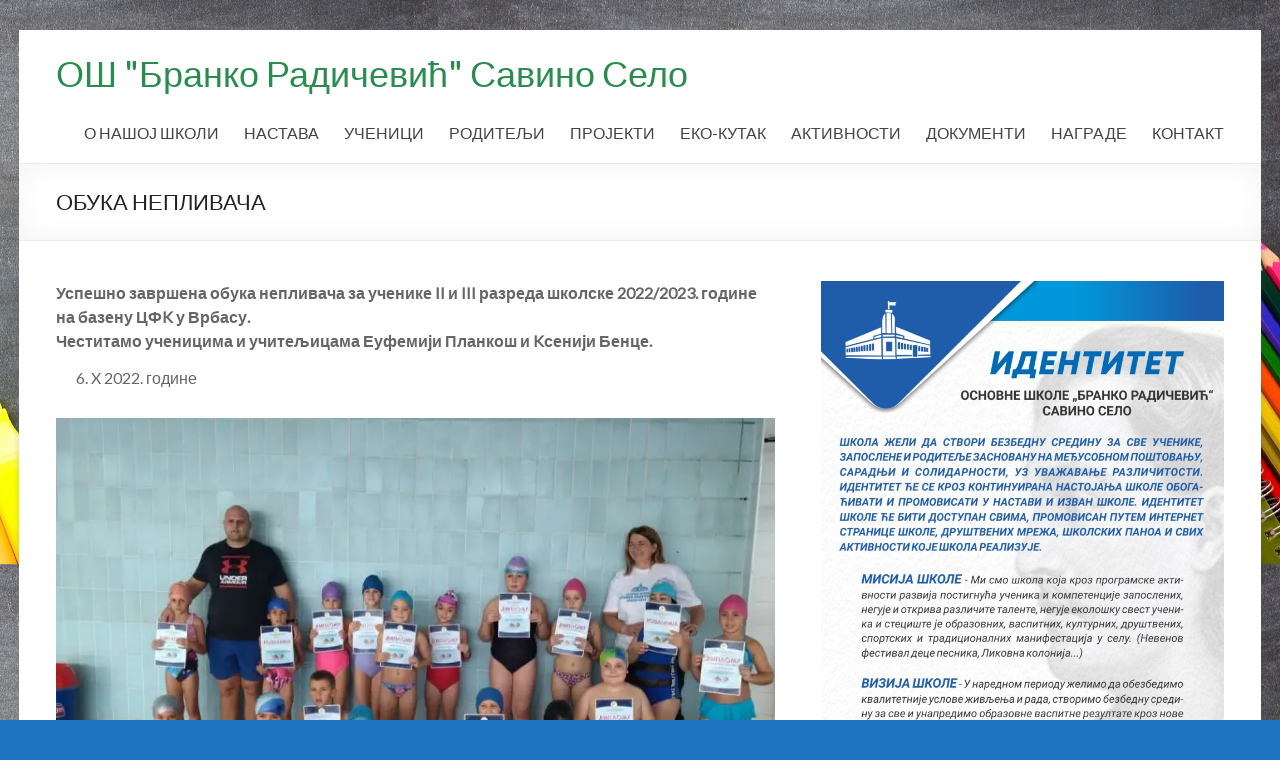

--- FILE ---
content_type: text/html; charset=UTF-8
request_url: http://www.osbrankoradicevicss.edu.rs/aktuelno/obuka-neplivaca/
body_size: 129044
content:
<!DOCTYPE html>
<!--[if IE 7]>
<html class="ie ie7" lang="sr-RS">
<![endif]-->
<!--[if IE 8]>
<html class="ie ie8" lang="sr-RS">
<![endif]-->
<!--[if !(IE 7) & !(IE 8)]><!-->
<html lang="sr-RS">
<!--<![endif]-->
<head>
	<meta charset="UTF-8" />
	<meta name="viewport" content="width=device-width, initial-scale=1">
	<link rel="profile" href="http://gmpg.org/xfn/11" />
	<title>OBUKA NEPLIVAČA &#8211; OŠ &quot;Branko Radičević&quot; Savino Selo</title>
<meta name='robots' content='max-image-preview:large' />
<link rel='dns-prefetch' href='//secure.gravatar.com' />
<link rel='dns-prefetch' href='//stats.wp.com' />
<link rel='dns-prefetch' href='//fonts.googleapis.com' />
<link rel='dns-prefetch' href='//v0.wordpress.com' />
<link rel='dns-prefetch' href='//widgets.wp.com' />
<link rel='dns-prefetch' href='//s0.wp.com' />
<link rel='dns-prefetch' href='//0.gravatar.com' />
<link rel='dns-prefetch' href='//1.gravatar.com' />
<link rel='dns-prefetch' href='//2.gravatar.com' />
<link rel='dns-prefetch' href='//i0.wp.com' />
<link rel="alternate" type="application/rss+xml" title="ОШ &quot;Бранко Радичевић&quot; Савино Село &raquo; довод" href="http://www.osbrankoradicevicss.edu.rs/feed/" />
<link rel="alternate" type="application/rss+xml" title="ОШ &quot;Бранко Радичевић&quot; Савино Село &raquo; довод коментара" href="http://www.osbrankoradicevicss.edu.rs/comments/feed/" />
<link rel="alternate" type="application/rss+xml" title="ОШ &quot;Бранко Радичевић&quot; Савино Село &raquo; довод коментара на ОБУКА НЕПЛИВАЧА" href="http://www.osbrankoradicevicss.edu.rs/aktuelno/obuka-neplivaca/feed/" />
<script type="text/javascript">
/* <![CDATA[ */
window._wpemojiSettings = {"baseUrl":"https:\/\/s.w.org\/images\/core\/emoji\/15.0.3\/72x72\/","ext":".png","svgUrl":"https:\/\/s.w.org\/images\/core\/emoji\/15.0.3\/svg\/","svgExt":".svg","source":{"concatemoji":"http:\/\/www.osbrankoradicevicss.edu.rs\/wp-includes\/js\/wp-emoji-release.min.js?ver=6.5.7"}};
/*! This file is auto-generated */
!function(i,n){var o,s,e;function c(e){try{var t={supportTests:e,timestamp:(new Date).valueOf()};sessionStorage.setItem(o,JSON.stringify(t))}catch(e){}}function p(e,t,n){e.clearRect(0,0,e.canvas.width,e.canvas.height),e.fillText(t,0,0);var t=new Uint32Array(e.getImageData(0,0,e.canvas.width,e.canvas.height).data),r=(e.clearRect(0,0,e.canvas.width,e.canvas.height),e.fillText(n,0,0),new Uint32Array(e.getImageData(0,0,e.canvas.width,e.canvas.height).data));return t.every(function(e,t){return e===r[t]})}function u(e,t,n){switch(t){case"flag":return n(e,"\ud83c\udff3\ufe0f\u200d\u26a7\ufe0f","\ud83c\udff3\ufe0f\u200b\u26a7\ufe0f")?!1:!n(e,"\ud83c\uddfa\ud83c\uddf3","\ud83c\uddfa\u200b\ud83c\uddf3")&&!n(e,"\ud83c\udff4\udb40\udc67\udb40\udc62\udb40\udc65\udb40\udc6e\udb40\udc67\udb40\udc7f","\ud83c\udff4\u200b\udb40\udc67\u200b\udb40\udc62\u200b\udb40\udc65\u200b\udb40\udc6e\u200b\udb40\udc67\u200b\udb40\udc7f");case"emoji":return!n(e,"\ud83d\udc26\u200d\u2b1b","\ud83d\udc26\u200b\u2b1b")}return!1}function f(e,t,n){var r="undefined"!=typeof WorkerGlobalScope&&self instanceof WorkerGlobalScope?new OffscreenCanvas(300,150):i.createElement("canvas"),a=r.getContext("2d",{willReadFrequently:!0}),o=(a.textBaseline="top",a.font="600 32px Arial",{});return e.forEach(function(e){o[e]=t(a,e,n)}),o}function t(e){var t=i.createElement("script");t.src=e,t.defer=!0,i.head.appendChild(t)}"undefined"!=typeof Promise&&(o="wpEmojiSettingsSupports",s=["flag","emoji"],n.supports={everything:!0,everythingExceptFlag:!0},e=new Promise(function(e){i.addEventListener("DOMContentLoaded",e,{once:!0})}),new Promise(function(t){var n=function(){try{var e=JSON.parse(sessionStorage.getItem(o));if("object"==typeof e&&"number"==typeof e.timestamp&&(new Date).valueOf()<e.timestamp+604800&&"object"==typeof e.supportTests)return e.supportTests}catch(e){}return null}();if(!n){if("undefined"!=typeof Worker&&"undefined"!=typeof OffscreenCanvas&&"undefined"!=typeof URL&&URL.createObjectURL&&"undefined"!=typeof Blob)try{var e="postMessage("+f.toString()+"("+[JSON.stringify(s),u.toString(),p.toString()].join(",")+"));",r=new Blob([e],{type:"text/javascript"}),a=new Worker(URL.createObjectURL(r),{name:"wpTestEmojiSupports"});return void(a.onmessage=function(e){c(n=e.data),a.terminate(),t(n)})}catch(e){}c(n=f(s,u,p))}t(n)}).then(function(e){for(var t in e)n.supports[t]=e[t],n.supports.everything=n.supports.everything&&n.supports[t],"flag"!==t&&(n.supports.everythingExceptFlag=n.supports.everythingExceptFlag&&n.supports[t]);n.supports.everythingExceptFlag=n.supports.everythingExceptFlag&&!n.supports.flag,n.DOMReady=!1,n.readyCallback=function(){n.DOMReady=!0}}).then(function(){return e}).then(function(){var e;n.supports.everything||(n.readyCallback(),(e=n.source||{}).concatemoji?t(e.concatemoji):e.wpemoji&&e.twemoji&&(t(e.twemoji),t(e.wpemoji)))}))}((window,document),window._wpemojiSettings);
/* ]]> */
</script>
<style id='wp-emoji-styles-inline-css' type='text/css'>

	img.wp-smiley, img.emoji {
		display: inline !important;
		border: none !important;
		box-shadow: none !important;
		height: 1em !important;
		width: 1em !important;
		margin: 0 0.07em !important;
		vertical-align: -0.1em !important;
		background: none !important;
		padding: 0 !important;
	}
</style>
<link rel='stylesheet' id='wp-block-library-css' href='http://www.osbrankoradicevicss.edu.rs/wp-includes/css/dist/block-library/style.min.css?ver=6.5.7' type='text/css' media='all' />
<style id='wp-block-library-inline-css' type='text/css'>
.has-text-align-justify{text-align:justify;}
</style>
<link rel='stylesheet' id='mediaelement-css' href='http://www.osbrankoradicevicss.edu.rs/wp-includes/js/mediaelement/mediaelementplayer-legacy.min.css?ver=4.2.17' type='text/css' media='all' />
<link rel='stylesheet' id='wp-mediaelement-css' href='http://www.osbrankoradicevicss.edu.rs/wp-includes/js/mediaelement/wp-mediaelement.min.css?ver=6.5.7' type='text/css' media='all' />
<style id='jetpack-sharing-buttons-style-inline-css' type='text/css'>
.jetpack-sharing-buttons__services-list{display:flex;flex-direction:row;flex-wrap:wrap;gap:0;list-style-type:none;margin:5px;padding:0}.jetpack-sharing-buttons__services-list.has-small-icon-size{font-size:12px}.jetpack-sharing-buttons__services-list.has-normal-icon-size{font-size:16px}.jetpack-sharing-buttons__services-list.has-large-icon-size{font-size:24px}.jetpack-sharing-buttons__services-list.has-huge-icon-size{font-size:36px}@media print{.jetpack-sharing-buttons__services-list{display:none!important}}.editor-styles-wrapper .wp-block-jetpack-sharing-buttons{gap:0;padding-inline-start:0}ul.jetpack-sharing-buttons__services-list.has-background{padding:1.25em 2.375em}
</style>
<style id='classic-theme-styles-inline-css' type='text/css'>
/*! This file is auto-generated */
.wp-block-button__link{color:#fff;background-color:#32373c;border-radius:9999px;box-shadow:none;text-decoration:none;padding:calc(.667em + 2px) calc(1.333em + 2px);font-size:1.125em}.wp-block-file__button{background:#32373c;color:#fff;text-decoration:none}
</style>
<style id='global-styles-inline-css' type='text/css'>
body{--wp--preset--color--black: #000000;--wp--preset--color--cyan-bluish-gray: #abb8c3;--wp--preset--color--white: #ffffff;--wp--preset--color--pale-pink: #f78da7;--wp--preset--color--vivid-red: #cf2e2e;--wp--preset--color--luminous-vivid-orange: #ff6900;--wp--preset--color--luminous-vivid-amber: #fcb900;--wp--preset--color--light-green-cyan: #7bdcb5;--wp--preset--color--vivid-green-cyan: #00d084;--wp--preset--color--pale-cyan-blue: #8ed1fc;--wp--preset--color--vivid-cyan-blue: #0693e3;--wp--preset--color--vivid-purple: #9b51e0;--wp--preset--gradient--vivid-cyan-blue-to-vivid-purple: linear-gradient(135deg,rgba(6,147,227,1) 0%,rgb(155,81,224) 100%);--wp--preset--gradient--light-green-cyan-to-vivid-green-cyan: linear-gradient(135deg,rgb(122,220,180) 0%,rgb(0,208,130) 100%);--wp--preset--gradient--luminous-vivid-amber-to-luminous-vivid-orange: linear-gradient(135deg,rgba(252,185,0,1) 0%,rgba(255,105,0,1) 100%);--wp--preset--gradient--luminous-vivid-orange-to-vivid-red: linear-gradient(135deg,rgba(255,105,0,1) 0%,rgb(207,46,46) 100%);--wp--preset--gradient--very-light-gray-to-cyan-bluish-gray: linear-gradient(135deg,rgb(238,238,238) 0%,rgb(169,184,195) 100%);--wp--preset--gradient--cool-to-warm-spectrum: linear-gradient(135deg,rgb(74,234,220) 0%,rgb(151,120,209) 20%,rgb(207,42,186) 40%,rgb(238,44,130) 60%,rgb(251,105,98) 80%,rgb(254,248,76) 100%);--wp--preset--gradient--blush-light-purple: linear-gradient(135deg,rgb(255,206,236) 0%,rgb(152,150,240) 100%);--wp--preset--gradient--blush-bordeaux: linear-gradient(135deg,rgb(254,205,165) 0%,rgb(254,45,45) 50%,rgb(107,0,62) 100%);--wp--preset--gradient--luminous-dusk: linear-gradient(135deg,rgb(255,203,112) 0%,rgb(199,81,192) 50%,rgb(65,88,208) 100%);--wp--preset--gradient--pale-ocean: linear-gradient(135deg,rgb(255,245,203) 0%,rgb(182,227,212) 50%,rgb(51,167,181) 100%);--wp--preset--gradient--electric-grass: linear-gradient(135deg,rgb(202,248,128) 0%,rgb(113,206,126) 100%);--wp--preset--gradient--midnight: linear-gradient(135deg,rgb(2,3,129) 0%,rgb(40,116,252) 100%);--wp--preset--font-size--small: 13px;--wp--preset--font-size--medium: 20px;--wp--preset--font-size--large: 36px;--wp--preset--font-size--x-large: 42px;--wp--preset--spacing--20: 0.44rem;--wp--preset--spacing--30: 0.67rem;--wp--preset--spacing--40: 1rem;--wp--preset--spacing--50: 1.5rem;--wp--preset--spacing--60: 2.25rem;--wp--preset--spacing--70: 3.38rem;--wp--preset--spacing--80: 5.06rem;--wp--preset--shadow--natural: 6px 6px 9px rgba(0, 0, 0, 0.2);--wp--preset--shadow--deep: 12px 12px 50px rgba(0, 0, 0, 0.4);--wp--preset--shadow--sharp: 6px 6px 0px rgba(0, 0, 0, 0.2);--wp--preset--shadow--outlined: 6px 6px 0px -3px rgba(255, 255, 255, 1), 6px 6px rgba(0, 0, 0, 1);--wp--preset--shadow--crisp: 6px 6px 0px rgba(0, 0, 0, 1);}:where(.is-layout-flex){gap: 0.5em;}:where(.is-layout-grid){gap: 0.5em;}body .is-layout-flex{display: flex;}body .is-layout-flex{flex-wrap: wrap;align-items: center;}body .is-layout-flex > *{margin: 0;}body .is-layout-grid{display: grid;}body .is-layout-grid > *{margin: 0;}:where(.wp-block-columns.is-layout-flex){gap: 2em;}:where(.wp-block-columns.is-layout-grid){gap: 2em;}:where(.wp-block-post-template.is-layout-flex){gap: 1.25em;}:where(.wp-block-post-template.is-layout-grid){gap: 1.25em;}.has-black-color{color: var(--wp--preset--color--black) !important;}.has-cyan-bluish-gray-color{color: var(--wp--preset--color--cyan-bluish-gray) !important;}.has-white-color{color: var(--wp--preset--color--white) !important;}.has-pale-pink-color{color: var(--wp--preset--color--pale-pink) !important;}.has-vivid-red-color{color: var(--wp--preset--color--vivid-red) !important;}.has-luminous-vivid-orange-color{color: var(--wp--preset--color--luminous-vivid-orange) !important;}.has-luminous-vivid-amber-color{color: var(--wp--preset--color--luminous-vivid-amber) !important;}.has-light-green-cyan-color{color: var(--wp--preset--color--light-green-cyan) !important;}.has-vivid-green-cyan-color{color: var(--wp--preset--color--vivid-green-cyan) !important;}.has-pale-cyan-blue-color{color: var(--wp--preset--color--pale-cyan-blue) !important;}.has-vivid-cyan-blue-color{color: var(--wp--preset--color--vivid-cyan-blue) !important;}.has-vivid-purple-color{color: var(--wp--preset--color--vivid-purple) !important;}.has-black-background-color{background-color: var(--wp--preset--color--black) !important;}.has-cyan-bluish-gray-background-color{background-color: var(--wp--preset--color--cyan-bluish-gray) !important;}.has-white-background-color{background-color: var(--wp--preset--color--white) !important;}.has-pale-pink-background-color{background-color: var(--wp--preset--color--pale-pink) !important;}.has-vivid-red-background-color{background-color: var(--wp--preset--color--vivid-red) !important;}.has-luminous-vivid-orange-background-color{background-color: var(--wp--preset--color--luminous-vivid-orange) !important;}.has-luminous-vivid-amber-background-color{background-color: var(--wp--preset--color--luminous-vivid-amber) !important;}.has-light-green-cyan-background-color{background-color: var(--wp--preset--color--light-green-cyan) !important;}.has-vivid-green-cyan-background-color{background-color: var(--wp--preset--color--vivid-green-cyan) !important;}.has-pale-cyan-blue-background-color{background-color: var(--wp--preset--color--pale-cyan-blue) !important;}.has-vivid-cyan-blue-background-color{background-color: var(--wp--preset--color--vivid-cyan-blue) !important;}.has-vivid-purple-background-color{background-color: var(--wp--preset--color--vivid-purple) !important;}.has-black-border-color{border-color: var(--wp--preset--color--black) !important;}.has-cyan-bluish-gray-border-color{border-color: var(--wp--preset--color--cyan-bluish-gray) !important;}.has-white-border-color{border-color: var(--wp--preset--color--white) !important;}.has-pale-pink-border-color{border-color: var(--wp--preset--color--pale-pink) !important;}.has-vivid-red-border-color{border-color: var(--wp--preset--color--vivid-red) !important;}.has-luminous-vivid-orange-border-color{border-color: var(--wp--preset--color--luminous-vivid-orange) !important;}.has-luminous-vivid-amber-border-color{border-color: var(--wp--preset--color--luminous-vivid-amber) !important;}.has-light-green-cyan-border-color{border-color: var(--wp--preset--color--light-green-cyan) !important;}.has-vivid-green-cyan-border-color{border-color: var(--wp--preset--color--vivid-green-cyan) !important;}.has-pale-cyan-blue-border-color{border-color: var(--wp--preset--color--pale-cyan-blue) !important;}.has-vivid-cyan-blue-border-color{border-color: var(--wp--preset--color--vivid-cyan-blue) !important;}.has-vivid-purple-border-color{border-color: var(--wp--preset--color--vivid-purple) !important;}.has-vivid-cyan-blue-to-vivid-purple-gradient-background{background: var(--wp--preset--gradient--vivid-cyan-blue-to-vivid-purple) !important;}.has-light-green-cyan-to-vivid-green-cyan-gradient-background{background: var(--wp--preset--gradient--light-green-cyan-to-vivid-green-cyan) !important;}.has-luminous-vivid-amber-to-luminous-vivid-orange-gradient-background{background: var(--wp--preset--gradient--luminous-vivid-amber-to-luminous-vivid-orange) !important;}.has-luminous-vivid-orange-to-vivid-red-gradient-background{background: var(--wp--preset--gradient--luminous-vivid-orange-to-vivid-red) !important;}.has-very-light-gray-to-cyan-bluish-gray-gradient-background{background: var(--wp--preset--gradient--very-light-gray-to-cyan-bluish-gray) !important;}.has-cool-to-warm-spectrum-gradient-background{background: var(--wp--preset--gradient--cool-to-warm-spectrum) !important;}.has-blush-light-purple-gradient-background{background: var(--wp--preset--gradient--blush-light-purple) !important;}.has-blush-bordeaux-gradient-background{background: var(--wp--preset--gradient--blush-bordeaux) !important;}.has-luminous-dusk-gradient-background{background: var(--wp--preset--gradient--luminous-dusk) !important;}.has-pale-ocean-gradient-background{background: var(--wp--preset--gradient--pale-ocean) !important;}.has-electric-grass-gradient-background{background: var(--wp--preset--gradient--electric-grass) !important;}.has-midnight-gradient-background{background: var(--wp--preset--gradient--midnight) !important;}.has-small-font-size{font-size: var(--wp--preset--font-size--small) !important;}.has-medium-font-size{font-size: var(--wp--preset--font-size--medium) !important;}.has-large-font-size{font-size: var(--wp--preset--font-size--large) !important;}.has-x-large-font-size{font-size: var(--wp--preset--font-size--x-large) !important;}
.wp-block-navigation a:where(:not(.wp-element-button)){color: inherit;}
:where(.wp-block-post-template.is-layout-flex){gap: 1.25em;}:where(.wp-block-post-template.is-layout-grid){gap: 1.25em;}
:where(.wp-block-columns.is-layout-flex){gap: 2em;}:where(.wp-block-columns.is-layout-grid){gap: 2em;}
.wp-block-pullquote{font-size: 1.5em;line-height: 1.6;}
</style>
<link rel='stylesheet' id='spacious_style-css' href='http://www.osbrankoradicevicss.edu.rs/wp-content/themes/spacious/style.css?ver=6.5.7' type='text/css' media='all' />
<link rel='stylesheet' id='spacious-genericons-css' href='http://www.osbrankoradicevicss.edu.rs/wp-content/themes/spacious/genericons/genericons.css?ver=3.3.1' type='text/css' media='all' />
<link rel='stylesheet' id='spacious-font-awesome-css' href='http://www.osbrankoradicevicss.edu.rs/wp-content/themes/spacious/font-awesome/css/font-awesome.min.css?ver=4.7.0' type='text/css' media='all' />
<link rel='stylesheet' id='spacious_googlefonts-css' href='//fonts.googleapis.com/css?family=Lato&#038;ver=6.5.7' type='text/css' media='all' />
<link rel='stylesheet' id='social-logos-css' href='http://www.osbrankoradicevicss.edu.rs/wp-content/plugins/jetpack/_inc/social-logos/social-logos.min.css?ver=13.3.1' type='text/css' media='all' />
<link rel='stylesheet' id='jetpack_css-css' href='http://www.osbrankoradicevicss.edu.rs/wp-content/plugins/jetpack/css/jetpack.css?ver=13.3.1' type='text/css' media='all' />
<script type="text/javascript" id="jetpack_related-posts-js-extra">
/* <![CDATA[ */
var related_posts_js_options = {"post_heading":"h4"};
/* ]]> */
</script>
<script type="text/javascript" src="http://www.osbrankoradicevicss.edu.rs/wp-content/plugins/jetpack/_inc/build/related-posts/related-posts.min.js?ver=20240116" id="jetpack_related-posts-js"></script>
<script type="text/javascript" src="http://www.osbrankoradicevicss.edu.rs/wp-includes/js/jquery/jquery.min.js?ver=3.7.1" id="jquery-core-js"></script>
<script type="text/javascript" src="http://www.osbrankoradicevicss.edu.rs/wp-includes/js/jquery/jquery-migrate.min.js?ver=3.4.1" id="jquery-migrate-js"></script>
<script type="text/javascript" src="http://www.osbrankoradicevicss.edu.rs/wp-content/themes/spacious/js/spacious-custom.js?ver=6.5.7" id="spacious-custom-js"></script>
<!--[if lte IE 8]>
<script type="text/javascript" src="http://www.osbrankoradicevicss.edu.rs/wp-content/themes/spacious/js/html5shiv.min.js?ver=6.5.7" id="html5-js"></script>
<![endif]-->
<link rel="https://api.w.org/" href="http://www.osbrankoradicevicss.edu.rs/wp-json/" /><link rel="alternate" type="application/json" href="http://www.osbrankoradicevicss.edu.rs/wp-json/wp/v2/posts/3046" /><link rel="EditURI" type="application/rsd+xml" title="RSD" href="http://www.osbrankoradicevicss.edu.rs/xmlrpc.php?rsd" />
<meta name="generator" content="WordPress 6.5.7" />
<link rel="canonical" href="http://www.osbrankoradicevicss.edu.rs/aktuelno/obuka-neplivaca/" />
<link rel='shortlink' href='https://wp.me/p9MvUn-N8' />
<link rel="alternate" type="application/json+oembed" href="http://www.osbrankoradicevicss.edu.rs/wp-json/oembed/1.0/embed?url=http%3A%2F%2Fwww.osbrankoradicevicss.edu.rs%2Faktuelno%2Fobuka-neplivaca%2F" />
<link rel="alternate" type="text/xml+oembed" href="http://www.osbrankoradicevicss.edu.rs/wp-json/oembed/1.0/embed?url=http%3A%2F%2Fwww.osbrankoradicevicss.edu.rs%2Faktuelno%2Fobuka-neplivaca%2F&#038;format=xml" />
        <style type="text/css" id="pf-main-css">
            
				@media screen {
					.printfriendly {
						z-index: 1000; position: relative
					}
					.printfriendly a, .printfriendly a:link, .printfriendly a:visited, .printfriendly a:hover, .printfriendly a:active {
						font-weight: 600;
						cursor: pointer;
						text-decoration: none;
						border: none;
						-webkit-box-shadow: none;
						-moz-box-shadow: none;
						box-shadow: none;
						outline:none;
						font-size: 14px !important;
						color: #3AAA11 !important;
					}
					.printfriendly.pf-alignleft {
						float: left;
					}
					.printfriendly.pf-alignright {
						float: right;
					}
					.printfriendly.pf-aligncenter {
						justify-content: center;
						display: flex; align-items: center;
					}
				}
				
				.pf-button-img {
					border: none;
					-webkit-box-shadow: none; 
					-moz-box-shadow: none; 
					box-shadow: none; 
					padding: 0; 
					margin: 0;
					display: inline; 
					vertical-align: middle;
				}
			  
				img.pf-button-img + .pf-button-text {
					margin-left: 6px;
				}

				@media print {
					.printfriendly {
						display: none;
					}
				}
				        </style>

            
        <style type="text/css" id="pf-excerpt-styles">
          .pf-button.pf-button-excerpt {
              display: none;
           }
        </style>

            	<style>img#wpstats{display:none}</style>
		<link rel="pingback" href="http://www.osbrankoradicevicss.edu.rs/xmlrpc.php"><style type="text/css">.recentcomments a{display:inline !important;padding:0 !important;margin:0 !important;}</style>	<style type="text/css">
			#site-title a {
			color: #2b8c50;
		}
		#site-description {
			color: #2b8c50;
		}
		</style>
	<style type="text/css" id="custom-background-css">
body.custom-background { background-color: #1e73be; background-image: url("http://www.osbrankoradicevicss.edu.rs/wp-content/uploads/2018/03/tmp745755890979700736.jpg"); background-position: right center; background-size: auto; background-repeat: repeat; background-attachment: scroll; }
</style>
	
<!-- Jetpack Open Graph Tags -->
<meta property="og:type" content="article" />
<meta property="og:title" content="ОБУКА НЕПЛИВАЧА" />
<meta property="og:url" content="http://www.osbrankoradicevicss.edu.rs/aktuelno/obuka-neplivaca/" />
<meta property="og:description" content="Успешно завршена обука непливача за ученике II и III разреда школске 2022/2023. године на базену ЦФK у Врбасу.Честитамо ученицима и учитељицама Еуфемији Планкош и Kсенији Бенце. X 2022. године…" />
<meta property="article:published_time" content="2022-10-25T21:43:19+00:00" />
<meta property="article:modified_time" content="2022-10-25T21:43:21+00:00" />
<meta property="og:site_name" content="ОШ &quot;Бранко Радичевић&quot; Савино Село" />
<meta property="og:image" content="https://i0.wp.com/www.osbrankoradicevicss.edu.rs/wp-content/uploads/2022/10/310167311_5389792857814233_2828998083336377464_n.jpg" />
<meta property="og:image:secure_url" content="https://i0.wp.com/www.osbrankoradicevicss.edu.rs/wp-content/uploads/2022/10/310167311_5389792857814233_2828998083336377464_n.jpg" />
<meta property="og:image" content="https://i0.wp.com/www.osbrankoradicevicss.edu.rs/wp-content/uploads/2022/10/310169762_5389793591147493_6255859775884633732_n.jpg" />
<meta property="og:image:secure_url" content="https://i0.wp.com/www.osbrankoradicevicss.edu.rs/wp-content/uploads/2022/10/310169762_5389793591147493_6255859775884633732_n.jpg" />
<meta property="og:image" content="https://i0.wp.com/www.osbrankoradicevicss.edu.rs/wp-content/uploads/2022/10/310346581_5389792631147589_8207318941877231499_n.jpg" />
<meta property="og:image:secure_url" content="https://i0.wp.com/www.osbrankoradicevicss.edu.rs/wp-content/uploads/2022/10/310346581_5389792631147589_8207318941877231499_n.jpg" />
<meta property="og:image" content="https://i0.wp.com/www.osbrankoradicevicss.edu.rs/wp-content/uploads/2022/10/310441208_5389793107814208_8626667884760973477_n.jpg" />
<meta property="og:image:secure_url" content="https://i0.wp.com/www.osbrankoradicevicss.edu.rs/wp-content/uploads/2022/10/310441208_5389793107814208_8626667884760973477_n.jpg" />
<meta property="og:image" content="https://i0.wp.com/www.osbrankoradicevicss.edu.rs/wp-content/uploads/2022/10/310454089_5389792987814220_7470434496295226130_n.jpg" />
<meta property="og:image:secure_url" content="https://i0.wp.com/www.osbrankoradicevicss.edu.rs/wp-content/uploads/2022/10/310454089_5389792987814220_7470434496295226130_n.jpg" />
<meta property="og:image" content="https://i0.wp.com/www.osbrankoradicevicss.edu.rs/wp-content/uploads/2022/10/310731991_5389793831147469_3520144134373025387_n.jpg" />
<meta property="og:image:secure_url" content="https://i0.wp.com/www.osbrankoradicevicss.edu.rs/wp-content/uploads/2022/10/310731991_5389793831147469_3520144134373025387_n.jpg" />
<meta property="og:image" content="https://i0.wp.com/www.osbrankoradicevicss.edu.rs/wp-content/uploads/2022/10/310978990_5389793427814176_5347162723638462700_n.jpg" />
<meta property="og:image:secure_url" content="https://i0.wp.com/www.osbrankoradicevicss.edu.rs/wp-content/uploads/2022/10/310978990_5389793427814176_5347162723638462700_n.jpg" />
<meta property="og:image" content="https://i0.wp.com/www.osbrankoradicevicss.edu.rs/wp-content/uploads/2022/10/311328742_5389793194480866_2272619143354864821_n.jpg" />
<meta property="og:image:secure_url" content="https://i0.wp.com/www.osbrankoradicevicss.edu.rs/wp-content/uploads/2022/10/311328742_5389793194480866_2272619143354864821_n.jpg" />
<meta property="og:image" content="https://www.osbrankoradicevicss.edu.rs/wp-content/uploads/2022/10/310991861_5389792504480935_3820613583087037299_n-1024x656.jpg" />
<meta property="og:image:secure_url" content="https://i0.wp.com/www.osbrankoradicevicss.edu.rs/wp-content/uploads/2022/10/310991861_5389792504480935_3820613583087037299_n-1024x656.jpg?ssl=1" />
<meta property="og:image" content="https://www.osbrankoradicevicss.edu.rs/wp-content/uploads/2022/10/309839099_5389789961147856_530886622378894370_n.jpg" />
<meta property="og:image:secure_url" content="https://i0.wp.com/www.osbrankoradicevicss.edu.rs/wp-content/uploads/2022/10/309839099_5389789961147856_530886622378894370_n.jpg?ssl=1" />
<meta property="og:image" content="https://www.osbrankoradicevicss.edu.rs/wp-content/uploads/2022/10/310167311_5389792857814233_2828998083336377464_n-1024x769.jpg" />
<meta property="og:image:secure_url" content="https://i0.wp.com/www.osbrankoradicevicss.edu.rs/wp-content/uploads/2022/10/310167311_5389792857814233_2828998083336377464_n-1024x769.jpg?ssl=1" />
<meta property="og:image" content="https://www.osbrankoradicevicss.edu.rs/wp-content/uploads/2022/10/310169762_5389793591147493_6255859775884633732_n-1024x769.jpg" />
<meta property="og:image:secure_url" content="https://i0.wp.com/www.osbrankoradicevicss.edu.rs/wp-content/uploads/2022/10/310169762_5389793591147493_6255859775884633732_n-1024x769.jpg?ssl=1" />
<meta property="og:image" content="https://www.osbrankoradicevicss.edu.rs/wp-content/uploads/2022/10/310346581_5389792631147589_8207318941877231499_n-1024x768.jpg" />
<meta property="og:image:secure_url" content="https://i0.wp.com/www.osbrankoradicevicss.edu.rs/wp-content/uploads/2022/10/310346581_5389792631147589_8207318941877231499_n-1024x768.jpg?ssl=1" />
<meta property="og:image" content="https://www.osbrankoradicevicss.edu.rs/wp-content/uploads/2022/10/310441208_5389793107814208_8626667884760973477_n-1024x768.jpg" />
<meta property="og:image:secure_url" content="https://i0.wp.com/www.osbrankoradicevicss.edu.rs/wp-content/uploads/2022/10/310441208_5389793107814208_8626667884760973477_n-1024x768.jpg?ssl=1" />
<meta property="og:image" content="https://www.osbrankoradicevicss.edu.rs/wp-content/uploads/2022/10/310454089_5389792987814220_7470434496295226130_n-1024x769.jpg" />
<meta property="og:image:secure_url" content="https://i0.wp.com/www.osbrankoradicevicss.edu.rs/wp-content/uploads/2022/10/310454089_5389792987814220_7470434496295226130_n-1024x769.jpg?ssl=1" />
<meta property="og:image" content="https://www.osbrankoradicevicss.edu.rs/wp-content/uploads/2022/10/310731991_5389793831147469_3520144134373025387_n-1024x769.jpg" />
<meta property="og:image:secure_url" content="https://i0.wp.com/www.osbrankoradicevicss.edu.rs/wp-content/uploads/2022/10/310731991_5389793831147469_3520144134373025387_n-1024x769.jpg?ssl=1" />
<meta property="og:image" content="https://www.osbrankoradicevicss.edu.rs/wp-content/uploads/2022/10/310978990_5389793427814176_5347162723638462700_n-1024x769.jpg" />
<meta property="og:image:secure_url" content="https://i0.wp.com/www.osbrankoradicevicss.edu.rs/wp-content/uploads/2022/10/310978990_5389793427814176_5347162723638462700_n-1024x769.jpg?ssl=1" />
<meta property="og:image" content="https://www.osbrankoradicevicss.edu.rs/wp-content/uploads/2022/10/311328742_5389793194480866_2272619143354864821_n-1024x768.jpg" />
<meta property="og:image:secure_url" content="https://i0.wp.com/www.osbrankoradicevicss.edu.rs/wp-content/uploads/2022/10/311328742_5389793194480866_2272619143354864821_n-1024x768.jpg?ssl=1" />
<meta property="og:image:width" content="2048" />
<meta property="og:image:height" content="1538" />
<meta property="og:image:alt" content="" />
<meta property="og:locale" content="sr_RS" />
<meta name="twitter:text:title" content="ОБУКА НЕПЛИВАЧА" />
<meta name="twitter:image" content="https://i0.wp.com/www.osbrankoradicevicss.edu.rs/wp-content/uploads/2022/10/310167311_5389792857814233_2828998083336377464_n.jpg?w=640" />
<meta name="twitter:card" content="summary_large_image" />

<!-- End Jetpack Open Graph Tags -->
<link rel="icon" href="https://i0.wp.com/www.osbrankoradicevicss.edu.rs/wp-content/uploads/2018/03/cropped-frontlogo-1.gif?fit=32%2C32" sizes="32x32" />
<link rel="icon" href="https://i0.wp.com/www.osbrankoradicevicss.edu.rs/wp-content/uploads/2018/03/cropped-frontlogo-1.gif?fit=192%2C192" sizes="192x192" />
<link rel="apple-touch-icon" href="https://i0.wp.com/www.osbrankoradicevicss.edu.rs/wp-content/uploads/2018/03/cropped-frontlogo-1.gif?fit=180%2C180" />
<meta name="msapplication-TileImage" content="https://i0.wp.com/www.osbrankoradicevicss.edu.rs/wp-content/uploads/2018/03/cropped-frontlogo-1.gif?fit=270%2C270" />
		<style type="text/css"> blockquote { border-left: 3px solid #009b39; }
			.spacious-button, input[type="reset"], input[type="button"], input[type="submit"], button { background-color: #009b39; }
			.previous a:hover, .next a:hover { 	color: #009b39; }
			a { color: #009b39; }
			#site-title a:hover { color: #009b39; }
			.main-navigation ul li.current_page_item a, .main-navigation ul li:hover > a { color: #009b39; }
			.main-navigation ul li ul { border-top: 1px solid #009b39; }
			.main-navigation ul li ul li a:hover, .main-navigation ul li ul li:hover > a, .main-navigation ul li.current-menu-item ul li a:hover, .main-navigation ul li:hover > .sub-toggle { color: #009b39; }
			.site-header .menu-toggle:hover.entry-meta a.read-more:hover,#featured-slider .slider-read-more-button:hover,.call-to-action-button:hover,.entry-meta .read-more-link:hover,.spacious-button:hover, input[type="reset"]:hover, input[type="button"]:hover, input[type="submit"]:hover, button:hover { background: #006907; }
			.main-small-navigation li:hover { background: #009b39; }
			.main-small-navigation ul > .current_page_item, .main-small-navigation ul > .current-menu-item { background: #009b39; }
			.main-navigation a:hover, .main-navigation ul li.current-menu-item a, .main-navigation ul li.current_page_ancestor a, .main-navigation ul li.current-menu-ancestor a, .main-navigation ul li.current_page_item a, .main-navigation ul li:hover > a  { color: #009b39; }
			.small-menu a:hover, .small-menu ul li.current-menu-item a, .small-menu ul li.current_page_ancestor a, .small-menu ul li.current-menu-ancestor a, .small-menu ul li.current_page_item a, .small-menu ul li:hover > a { color: #009b39; }
			#featured-slider .slider-read-more-button { background-color: #009b39; }
			#controllers a:hover, #controllers a.active { background-color: #009b39; color: #009b39; }
			.widget_service_block a.more-link:hover, .widget_featured_single_post a.read-more:hover,#secondary a:hover,logged-in-as:hover  a,.single-page p a:hover{ color: #006907; }
			.breadcrumb a:hover { color: #009b39; }
			.tg-one-half .widget-title a:hover, .tg-one-third .widget-title a:hover, .tg-one-fourth .widget-title a:hover { color: #009b39; }
			.pagination span ,.site-header .menu-toggle:hover{ background-color: #009b39; }
			.pagination a span:hover { color: #009b39; border-color: #009b39; }
			.widget_testimonial .testimonial-post { border-color: #009b39 #EAEAEA #EAEAEA #EAEAEA; }
			.call-to-action-content-wrapper { border-color: #EAEAEA #EAEAEA #EAEAEA #009b39; }
			.call-to-action-button { background-color: #009b39; }
			#content .comments-area a.comment-permalink:hover { color: #009b39; }
			.comments-area .comment-author-link a:hover { color: #009b39; }
			.comments-area .comment-author-link span { background-color: #009b39; }
			.comment .comment-reply-link:hover { color: #009b39; }
			.nav-previous a:hover, .nav-next a:hover { color: #009b39; }
			#wp-calendar #today { color: #009b39; }
			.widget-title span { border-bottom: 2px solid #009b39; }
			.footer-widgets-area a:hover { color: #009b39 !important; }
			.footer-socket-wrapper .copyright a:hover { color: #009b39; }
			a#back-top:before { background-color: #009b39; }
			.read-more, .more-link { color: #009b39; }
			.post .entry-title a:hover, .page .entry-title a:hover { color: #009b39; }
			.post .entry-meta .read-more-link { background-color: #009b39; }
			.post .entry-meta a:hover, .type-page .entry-meta a:hover { color: #009b39; }
			.single #content .tags a:hover { color: #009b39; }
			.widget_testimonial .testimonial-icon:before { color: #009b39; }
			a#scroll-up { background-color: #009b39; }
			.search-form span { background-color: #009b39; }.header-action .search-wrapper:hover .fa{ color: #009b39} .spacious-woocommerce-cart-views .cart-value { background:#009b39}.main-navigation .tg-header-button-wrap.button-one a{background-color:#009b39} .main-navigation .tg-header-button-wrap.button-one a{border-color:#009b39}.main-navigation .tg-header-button-wrap.button-one a:hover{background-color:#006907}.main-navigation .tg-header-button-wrap.button-one a:hover{border-color:#006907}</style>
		</head>

<body class="post-template-default single single-post postid-3046 single-format-standard custom-background wp-custom-logo ">


<div id="page" class="hfeed site">
	<a class="skip-link screen-reader-text" href="#main">Skip to content</a>

	
	
	<header id="masthead" class="site-header clearfix spacious-header-display-one">

		
		
		<div id="header-text-nav-container" class="">

			<div class="inner-wrap" id="spacious-header-display-one">

				<div id="header-text-nav-wrap" class="clearfix">
					<div id="header-left-section">
						
						<div id="header-text" class="">
															<h3 id="site-title">
									<a href="http://www.osbrankoradicevicss.edu.rs/"
									   title="ОШ &quot;Бранко Радичевић&quot; Савино Село"
									   rel="home">ОШ &quot;Бранко Радичевић&quot; Савино Село</a>
								</h3>
							<!-- #site-description -->
						</div><!-- #header-text -->

					</div><!-- #header-left-section -->
					<div id="header-right-section">
						
													<div class="header-action">
															</div>
						
						
		<nav id="site-navigation" class="main-navigation clearfix   " role="navigation">
			<p class="menu-toggle">Menu</p>
			<div class="menu"><ul><li class="page_item page-item-4 page_item_has_children"><a href="http://www.osbrankoradicevicss.edu.rs/o-skoli/">О  НАШОЈ ШКОЛИ</a><ul class='children'><li class="page_item page-item-101"><a href="http://www.osbrankoradicevicss.edu.rs/o-skoli/o-branku/">О Бранку&#8230;</a></li><li class="page_item page-item-269"><a href="http://www.osbrankoradicevicss.edu.rs/o-skoli/o-savinom-selu/">О Савином Селу&#8230;</a></li><li class="page_item page-item-103"><a href="http://www.osbrankoradicevicss.edu.rs/o-skoli/istorijat-skole/">Историјат школе</a></li><li class="page_item page-item-199"><a href="http://www.osbrankoradicevicss.edu.rs/o-skoli/misija-skole/">Мисија школе</a></li><li class="page_item page-item-201"><a href="http://www.osbrankoradicevicss.edu.rs/o-skoli/vizija-skole/">Визија школе</a></li><li class="page_item page-item-644"><a href="http://www.osbrankoradicevicss.edu.rs/o-skoli/razvojni-plan/">Развојни план</a></li><li class="page_item page-item-646"><a href="http://www.osbrankoradicevicss.edu.rs/o-skoli/godisnji-plan-rada-skole/">Годишњи план рада школе</a></li><li class="page_item page-item-105"><a href="http://www.osbrankoradicevicss.edu.rs/o-skoli/skolski-odbor/">Школски одбор</a></li></ul></li><li class="page_item page-item-6 page_item_has_children"><a href="http://www.osbrankoradicevicss.edu.rs/nastava/">НАСТАВА</a><ul class='children'><li class="page_item page-item-117"><a href="http://www.osbrankoradicevicss.edu.rs/nastava/zaposleni/">Запослени</a></li><li class="page_item page-item-107"><a href="http://www.osbrankoradicevicss.edu.rs/nastava/primeri-dobre-prakse/">Примери добре праксе</a></li><li class="page_item page-item-115"><a href="http://www.osbrankoradicevicss.edu.rs/nastava/raspored-zvona/">Распоред звона</a></li><li class="page_item page-item-113"><a href="http://www.osbrankoradicevicss.edu.rs/nastava/raspored-casova/">Распоред часова</a></li><li class="page_item page-item-109"><a href="http://www.osbrankoradicevicss.edu.rs/nastava/strucno-usavrsavanje-nastavnika/">Стручно усавршавање наставника</a></li><li class="page_item page-item-111"><a href="http://www.osbrankoradicevicss.edu.rs/nastava/skolski-kalendar/">Школски календар</a></li></ul></li><li class="page_item page-item-8 page_item_has_children"><a href="http://www.osbrankoradicevicss.edu.rs/ucenici/">УЧЕНИЦИ</a><ul class='children'><li class="page_item page-item-119"><a href="http://www.osbrankoradicevicss.edu.rs/ucenici/takmicenja/">Такмичења</a></li><li class="page_item page-item-121"><a href="http://www.osbrankoradicevicss.edu.rs/ucenici/ucenici-generacije/">Ученици генерације</a></li><li class="page_item page-item-306"><a href="http://www.osbrankoradicevicss.edu.rs/ucenici/dragim-prvacima/">Драгим првацима&#8230;</a></li><li class="page_item page-item-308"><a href="http://www.osbrankoradicevicss.edu.rs/ucenici/dragim-osmacima/">Драгим осмацима&#8230;</a></li><li class="page_item page-item-317"><a href="http://www.osbrankoradicevicss.edu.rs/ucenici/upis-u-srednju-skolu/">Упис у средњу школу</a></li><li class="page_item page-item-123"><a href="http://www.osbrankoradicevicss.edu.rs/ucenici/ucenicki-parlament/">Ученички парламент</a></li><li class="page_item page-item-125"><a href="http://www.osbrankoradicevicss.edu.rs/ucenici/humanitarne-akcije/">Хуманитарне акције</a></li></ul></li><li class="page_item page-item-11 page_item_has_children"><a href="http://www.osbrankoradicevicss.edu.rs/roditelji/">РОДИТЕЉИ</a><ul class='children'><li class="page_item page-item-302"><a href="http://www.osbrankoradicevicss.edu.rs/roditelji/obavestenja/">Обавештења</a></li><li class="page_item page-item-304"><a href="http://www.osbrankoradicevicss.edu.rs/roditelji/raspored-konsultacija/">Распоред консултација</a></li><li class="page_item page-item-319"><a href="http://www.osbrankoradicevicss.edu.rs/roditelji/spisak-udzbenika/">Списак уџбеника</a></li><li class="page_item page-item-310"><a href="http://www.osbrankoradicevicss.edu.rs/roditelji/rec-pedagoga/">Реч педагога</a></li></ul></li><li class="page_item page-item-13 page_item_has_children"><a href="http://www.osbrankoradicevicss.edu.rs/projekti/">ПРОЈЕКТИ</a><ul class='children'><li class="page_item page-item-323"><a href="http://www.osbrankoradicevicss.edu.rs/projekti/skola-bez-nasilja/">Школа без насиља</a></li><li class="page_item page-item-325"><a href="http://www.osbrankoradicevicss.edu.rs/projekti/cuvari-prirode/">Чувари природе</a></li><li class="page_item page-item-327"><a href="http://www.osbrankoradicevicss.edu.rs/projekti/obnovljivi-izvori-energije/">Обновљиви извори енергије</a></li><li class="page_item page-item-329"><a href="http://www.osbrankoradicevicss.edu.rs/projekti/moja-skola-moj-klub/">Моја школа &#8211; мој клуб</a></li><li class="page_item page-item-331"><a href="http://www.osbrankoradicevicss.edu.rs/projekti/brankovi-osnovci/">Бранкови основци</a></li><li class="page_item page-item-333"><a href="http://www.osbrankoradicevicss.edu.rs/projekti/mreza-pridruzenih-skola-unesko-a/">Мрежа придружених школа УНЕСКО-а</a></li></ul></li><li class="page_item page-item-15 page_item_has_children"><a href="http://www.osbrankoradicevicss.edu.rs/eko-kutak/">ЕКО-КУТАК</a><ul class='children'><li class="page_item page-item-321"><a href="http://www.osbrankoradicevicss.edu.rs/eko-kutak/brankov-eko-kutak/">Бранков еко &#8211; кутак</a></li></ul></li><li class="page_item page-item-17 page_item_has_children"><a href="http://www.osbrankoradicevicss.edu.rs/aktivnosti/">АКТИВНОСТИ</a><ul class='children'><li class="page_item page-item-131"><a href="http://www.osbrankoradicevicss.edu.rs/aktivnosti/dan-skole/">Дан школе</a></li><li class="page_item page-item-127"><a href="http://www.osbrankoradicevicss.edu.rs/aktivnosti/decija-nedelja/">Дечија недеља</a></li><li class="page_item page-item-129 page_item_has_children"><a href="http://www.osbrankoradicevicss.edu.rs/aktivnosti/sveti-sava/">Свети Сава</a><ul class='children'><li class="page_item page-item-1034"><a href="http://www.osbrankoradicevicss.edu.rs/aktivnosti/sveti-sava/skolske-2017-18/">Школске 2017/18</a></li></ul></li><li class="page_item page-item-137 page_item_has_children"><a href="http://www.osbrankoradicevicss.edu.rs/aktivnosti/nevenov-festival-dece-pesnika/">Невенов фестивал деце песника</a><ul class='children'><li class="page_item page-item-1036"><a href="http://www.osbrankoradicevicss.edu.rs/aktivnosti/nevenov-festival-dece-pesnika/skolske-2017-18/">Школске 2017/18</a></li></ul></li><li class="page_item page-item-139 page_item_has_children"><a href="http://www.osbrankoradicevicss.edu.rs/aktivnosti/likovna-kolonija-triangle/">Ликовна колонија Триангле</a><ul class='children'><li class="page_item page-item-837"><a href="http://www.osbrankoradicevicss.edu.rs/aktivnosti/likovna-kolonija-triangle/skolske-2017-18/">Школске 2017/18</a></li></ul></li><li class="page_item page-item-133 page_item_has_children"><a href="http://www.osbrankoradicevicss.edu.rs/aktivnosti/kros/">Крос</a><ul class='children'><li class="page_item page-item-882"><a href="http://www.osbrankoradicevicss.edu.rs/aktivnosti/kros/skolske-2017-18/">Школске 2017/18</a></li></ul></li><li class="page_item page-item-143"><a href="http://www.osbrankoradicevicss.edu.rs/aktivnosti/sekcije/">Секције</a></li><li class="page_item page-item-141"><a href="http://www.osbrankoradicevicss.edu.rs/aktivnosti/timovi/">Тимови</a></li><li class="page_item page-item-135"><a href="http://www.osbrankoradicevicss.edu.rs/aktivnosti/ekskurzije/">Екскурзије</a></li><li class="page_item page-item-145"><a href="http://www.osbrankoradicevicss.edu.rs/aktivnosti/seminari/">Семинари</a></li><li class="page_item page-item-147"><a href="http://www.osbrankoradicevicss.edu.rs/aktivnosti/radovi-u-skoli/">Радови у школи</a></li></ul></li><li class="page_item page-item-19 page_item_has_children"><a href="http://www.osbrankoradicevicss.edu.rs/dokumenti/">ДОКУМЕНТИ</a><ul class='children'><li class="page_item page-item-149"><a href="http://www.osbrankoradicevicss.edu.rs/dokumenti/letopis/">Летопис</a></li><li class="page_item page-item-151"><a href="http://www.osbrankoradicevicss.edu.rs/dokumenti/pravilnici/">Правилници</a></li><li class="page_item page-item-153"><a href="http://www.osbrankoradicevicss.edu.rs/dokumenti/skolska-akta/">Школска акта</a></li><li class="page_item page-item-155"><a href="http://www.osbrankoradicevicss.edu.rs/dokumenti/konkursi-i-javne-nabavke/">Конкурси и јавне набавке</a></li><li class="page_item page-item-1305"><a href="http://www.osbrankoradicevicss.edu.rs/dokumenti/zavrsni-racun/">Завршни рачун</a></li></ul></li><li class="page_item page-item-294 page_item_has_children"><a href="http://www.osbrankoradicevicss.edu.rs/nagrade/">НАГРАДЕ</a><ul class='children'><li class="page_item page-item-1292"><a href="http://www.osbrankoradicevicss.edu.rs/nagrade/svetosavska-nagrada-za-2018-godinu/">Светосавска награда за 2018. годину</a></li><li class="page_item page-item-347"><a href="http://www.osbrankoradicevicss.edu.rs/nagrade/nagrada-ap-vojvodine-dr-djordje-natosevic/">Награда АП Војводине &#8211; др Ђорђе Натошевић</a></li><li class="page_item page-item-336"><a href="http://www.osbrankoradicevicss.edu.rs/nagrade/nagrada-opstine-vrbas/">Награда општине Врбас</a></li><li class="page_item page-item-339"><a href="http://www.osbrankoradicevicss.edu.rs/nagrade/eksterna-evaluacija/">Екстерна евалуација Министарства Просвете</a></li><li class="page_item page-item-341"><a href="http://www.osbrankoradicevicss.edu.rs/nagrade/mentorska-obuka-za-izabrane-direktore/">Менторска обука за изабране директоре</a></li><li class="page_item page-item-343"><a href="http://www.osbrankoradicevicss.edu.rs/nagrade/nagrada-mts-telekom-srbija/">Награда МТС &#8211; Телеком Србија</a></li><li class="page_item page-item-345"><a href="http://www.osbrankoradicevicss.edu.rs/nagrade/najlepse-skolsko-dvoriste-u-srbiji-specijalna-nagrada/">Најлепше школско двориште у Србији &#8211; специјална награда</a></li><li class="page_item page-item-674"><a href="http://www.osbrankoradicevicss.edu.rs/nagrade/medjunarodni-sajam-obrazovanja-putokazi/">Међународни сајам образовања &#8211; Путокази</a></li></ul></li><li class="page_item page-item-21"><a href="http://www.osbrankoradicevicss.edu.rs/kontakt/">КОНТАКТ</a></li></ul></div>		</nav>

		
					</div><!-- #header-right-section -->

				</div><!-- #header-text-nav-wrap -->
			</div><!-- .inner-wrap -->
					</div><!-- #header-text-nav-container -->

		
						<div class="header-post-title-container clearfix">
					<div class="inner-wrap">
						<div class="post-title-wrapper">
																								<h1 class="header-post-title-class">ОБУКА НЕПЛИВАЧА</h1>
																						</div>
											</div>
				</div>
					</header>
			<div id="main" class="clearfix">
		<div class="inner-wrap">

	
	<div id="primary">
		<div id="content" class="clearfix">
			
				
<article id="post-3046" class="post-3046 post type-post status-publish format-standard hentry category-aktuelno category-primeri-dobre-prakse">
		<div class="entry-content clearfix">
		<div class="pf-content">
<p><strong>Успешно завршена обука непливача за ученике II и III разреда школске 2022/2023. године на базену ЦФK у Врбасу.<br>Честитамо ученицима и учитељицама Еуфемији Планкош и Kсенији Бенце.</strong></p>



<ol start="6"><li>X 2022. године</li></ol>



<figure class="wp-block-image size-large"><a href="https://i0.wp.com/www.osbrankoradicevicss.edu.rs/wp-content/uploads/2022/10/310991861_5389792504480935_3820613583087037299_n.jpg?ssl=1"><img fetchpriority="high" decoding="async" width="750" height="480" data-attachment-id="3047" data-permalink="http://www.osbrankoradicevicss.edu.rs/aktuelno/obuka-neplivaca/attachment/310991861_5389792504480935_3820613583087037299_n/" data-orig-file="https://i0.wp.com/www.osbrankoradicevicss.edu.rs/wp-content/uploads/2022/10/310991861_5389792504480935_3820613583087037299_n.jpg?fit=1158%2C742" data-orig-size="1158,742" data-comments-opened="0" data-image-meta="{&quot;aperture&quot;:&quot;0&quot;,&quot;credit&quot;:&quot;&quot;,&quot;camera&quot;:&quot;&quot;,&quot;caption&quot;:&quot;&quot;,&quot;created_timestamp&quot;:&quot;0&quot;,&quot;copyright&quot;:&quot;&quot;,&quot;focal_length&quot;:&quot;0&quot;,&quot;iso&quot;:&quot;0&quot;,&quot;shutter_speed&quot;:&quot;0&quot;,&quot;title&quot;:&quot;&quot;,&quot;orientation&quot;:&quot;0&quot;}" data-image-title="310991861_5389792504480935_3820613583087037299_n" data-image-description="" data-image-caption="" data-medium-file="https://i0.wp.com/www.osbrankoradicevicss.edu.rs/wp-content/uploads/2022/10/310991861_5389792504480935_3820613583087037299_n.jpg?fit=300%2C192" data-large-file="https://i0.wp.com/www.osbrankoradicevicss.edu.rs/wp-content/uploads/2022/10/310991861_5389792504480935_3820613583087037299_n.jpg?fit=750%2C480" src="https://i0.wp.com/www.osbrankoradicevicss.edu.rs/wp-content/uploads/2022/10/310991861_5389792504480935_3820613583087037299_n-1024x656.jpg?resize=750%2C480&#038;ssl=1" alt="" class="wp-image-3047" srcset="https://i0.wp.com/www.osbrankoradicevicss.edu.rs/wp-content/uploads/2022/10/310991861_5389792504480935_3820613583087037299_n.jpg?resize=1024%2C656 1024w, https://i0.wp.com/www.osbrankoradicevicss.edu.rs/wp-content/uploads/2022/10/310991861_5389792504480935_3820613583087037299_n.jpg?resize=300%2C192 300w, https://i0.wp.com/www.osbrankoradicevicss.edu.rs/wp-content/uploads/2022/10/310991861_5389792504480935_3820613583087037299_n.jpg?resize=768%2C492 768w, https://i0.wp.com/www.osbrankoradicevicss.edu.rs/wp-content/uploads/2022/10/310991861_5389792504480935_3820613583087037299_n.jpg?w=1158 1158w" sizes="(max-width: 750px) 100vw, 750px" data-recalc-dims="1" /></a></figure>



<figure class="wp-block-image size-full"><a href="https://i0.wp.com/www.osbrankoradicevicss.edu.rs/wp-content/uploads/2022/10/309839099_5389789961147856_530886622378894370_n.jpg?ssl=1"><img decoding="async" width="750" height="452" data-attachment-id="3048" data-permalink="http://www.osbrankoradicevicss.edu.rs/aktuelno/obuka-neplivaca/attachment/309839099_5389789961147856_530886622378894370_n/" data-orig-file="https://i0.wp.com/www.osbrankoradicevicss.edu.rs/wp-content/uploads/2022/10/309839099_5389789961147856_530886622378894370_n.jpg?fit=960%2C579" data-orig-size="960,579" data-comments-opened="0" data-image-meta="{&quot;aperture&quot;:&quot;0&quot;,&quot;credit&quot;:&quot;&quot;,&quot;camera&quot;:&quot;&quot;,&quot;caption&quot;:&quot;&quot;,&quot;created_timestamp&quot;:&quot;0&quot;,&quot;copyright&quot;:&quot;&quot;,&quot;focal_length&quot;:&quot;0&quot;,&quot;iso&quot;:&quot;0&quot;,&quot;shutter_speed&quot;:&quot;0&quot;,&quot;title&quot;:&quot;&quot;,&quot;orientation&quot;:&quot;0&quot;}" data-image-title="309839099_5389789961147856_530886622378894370_n" data-image-description="" data-image-caption="" data-medium-file="https://i0.wp.com/www.osbrankoradicevicss.edu.rs/wp-content/uploads/2022/10/309839099_5389789961147856_530886622378894370_n.jpg?fit=300%2C181" data-large-file="https://i0.wp.com/www.osbrankoradicevicss.edu.rs/wp-content/uploads/2022/10/309839099_5389789961147856_530886622378894370_n.jpg?fit=750%2C452" src="https://i0.wp.com/www.osbrankoradicevicss.edu.rs/wp-content/uploads/2022/10/309839099_5389789961147856_530886622378894370_n.jpg?resize=750%2C452&#038;ssl=1" alt="" class="wp-image-3048" srcset="https://i0.wp.com/www.osbrankoradicevicss.edu.rs/wp-content/uploads/2022/10/309839099_5389789961147856_530886622378894370_n.jpg?w=960 960w, https://i0.wp.com/www.osbrankoradicevicss.edu.rs/wp-content/uploads/2022/10/309839099_5389789961147856_530886622378894370_n.jpg?resize=300%2C181 300w, https://i0.wp.com/www.osbrankoradicevicss.edu.rs/wp-content/uploads/2022/10/309839099_5389789961147856_530886622378894370_n.jpg?resize=768%2C463 768w" sizes="(max-width: 750px) 100vw, 750px" data-recalc-dims="1" /></a></figure>



<figure data-carousel-extra='{"blog_id":1,"permalink":"http:\/\/www.osbrankoradicevicss.edu.rs\/aktuelno\/obuka-neplivaca\/"}'  class="wp-block-gallery columns-3 is-cropped wp-block-gallery-1 is-layout-flex wp-block-gallery-is-layout-flex"><ul class="blocks-gallery-grid"><li class="blocks-gallery-item"><figure><a href="https://i0.wp.com/www.osbrankoradicevicss.edu.rs/wp-content/uploads/2022/10/310167311_5389792857814233_2828998083336377464_n.jpg?ssl=1"><img decoding="async" width="750" height="563" data-attachment-id="3049" data-permalink="http://www.osbrankoradicevicss.edu.rs/aktuelno/obuka-neplivaca/attachment/310167311_5389792857814233_2828998083336377464_n/" data-orig-file="https://i0.wp.com/www.osbrankoradicevicss.edu.rs/wp-content/uploads/2022/10/310167311_5389792857814233_2828998083336377464_n.jpg?fit=2048%2C1538" data-orig-size="2048,1538" data-comments-opened="0" data-image-meta="{&quot;aperture&quot;:&quot;0&quot;,&quot;credit&quot;:&quot;&quot;,&quot;camera&quot;:&quot;&quot;,&quot;caption&quot;:&quot;&quot;,&quot;created_timestamp&quot;:&quot;0&quot;,&quot;copyright&quot;:&quot;&quot;,&quot;focal_length&quot;:&quot;0&quot;,&quot;iso&quot;:&quot;0&quot;,&quot;shutter_speed&quot;:&quot;0&quot;,&quot;title&quot;:&quot;&quot;,&quot;orientation&quot;:&quot;0&quot;}" data-image-title="310167311_5389792857814233_2828998083336377464_n" data-image-description="" data-image-caption="" data-medium-file="https://i0.wp.com/www.osbrankoradicevicss.edu.rs/wp-content/uploads/2022/10/310167311_5389792857814233_2828998083336377464_n.jpg?fit=300%2C225" data-large-file="https://i0.wp.com/www.osbrankoradicevicss.edu.rs/wp-content/uploads/2022/10/310167311_5389792857814233_2828998083336377464_n.jpg?fit=750%2C563" src="https://i0.wp.com/www.osbrankoradicevicss.edu.rs/wp-content/uploads/2022/10/310167311_5389792857814233_2828998083336377464_n-1024x769.jpg?resize=750%2C563&#038;ssl=1" alt="" data-id="3049" data-full-url="https://www.osbrankoradicevicss.edu.rs/wp-content/uploads/2022/10/310167311_5389792857814233_2828998083336377464_n.jpg" data-link="https://www.osbrankoradicevicss.edu.rs/?attachment_id=3049" class="wp-image-3049" srcset="https://i0.wp.com/www.osbrankoradicevicss.edu.rs/wp-content/uploads/2022/10/310167311_5389792857814233_2828998083336377464_n.jpg?resize=1024%2C769 1024w, https://i0.wp.com/www.osbrankoradicevicss.edu.rs/wp-content/uploads/2022/10/310167311_5389792857814233_2828998083336377464_n.jpg?resize=300%2C225 300w, https://i0.wp.com/www.osbrankoradicevicss.edu.rs/wp-content/uploads/2022/10/310167311_5389792857814233_2828998083336377464_n.jpg?resize=768%2C577 768w, https://i0.wp.com/www.osbrankoradicevicss.edu.rs/wp-content/uploads/2022/10/310167311_5389792857814233_2828998083336377464_n.jpg?resize=1536%2C1154 1536w, https://i0.wp.com/www.osbrankoradicevicss.edu.rs/wp-content/uploads/2022/10/310167311_5389792857814233_2828998083336377464_n.jpg?w=2048 2048w" sizes="(max-width: 750px) 100vw, 750px" data-recalc-dims="1" /></a></figure></li><li class="blocks-gallery-item"><figure><a href="https://i0.wp.com/www.osbrankoradicevicss.edu.rs/wp-content/uploads/2022/10/310169762_5389793591147493_6255859775884633732_n.jpg?ssl=1"><img loading="lazy" decoding="async" width="750" height="563" data-attachment-id="3050" data-permalink="http://www.osbrankoradicevicss.edu.rs/aktuelno/obuka-neplivaca/attachment/310169762_5389793591147493_6255859775884633732_n/" data-orig-file="https://i0.wp.com/www.osbrankoradicevicss.edu.rs/wp-content/uploads/2022/10/310169762_5389793591147493_6255859775884633732_n.jpg?fit=2048%2C1538" data-orig-size="2048,1538" data-comments-opened="0" data-image-meta="{&quot;aperture&quot;:&quot;0&quot;,&quot;credit&quot;:&quot;&quot;,&quot;camera&quot;:&quot;&quot;,&quot;caption&quot;:&quot;&quot;,&quot;created_timestamp&quot;:&quot;0&quot;,&quot;copyright&quot;:&quot;&quot;,&quot;focal_length&quot;:&quot;0&quot;,&quot;iso&quot;:&quot;0&quot;,&quot;shutter_speed&quot;:&quot;0&quot;,&quot;title&quot;:&quot;&quot;,&quot;orientation&quot;:&quot;0&quot;}" data-image-title="310169762_5389793591147493_6255859775884633732_n" data-image-description="" data-image-caption="" data-medium-file="https://i0.wp.com/www.osbrankoradicevicss.edu.rs/wp-content/uploads/2022/10/310169762_5389793591147493_6255859775884633732_n.jpg?fit=300%2C225" data-large-file="https://i0.wp.com/www.osbrankoradicevicss.edu.rs/wp-content/uploads/2022/10/310169762_5389793591147493_6255859775884633732_n.jpg?fit=750%2C563" src="https://i0.wp.com/www.osbrankoradicevicss.edu.rs/wp-content/uploads/2022/10/310169762_5389793591147493_6255859775884633732_n-1024x769.jpg?resize=750%2C563&#038;ssl=1" alt="" data-id="3050" data-full-url="https://www.osbrankoradicevicss.edu.rs/wp-content/uploads/2022/10/310169762_5389793591147493_6255859775884633732_n.jpg" data-link="https://www.osbrankoradicevicss.edu.rs/?attachment_id=3050" class="wp-image-3050" srcset="https://i0.wp.com/www.osbrankoradicevicss.edu.rs/wp-content/uploads/2022/10/310169762_5389793591147493_6255859775884633732_n.jpg?resize=1024%2C769 1024w, https://i0.wp.com/www.osbrankoradicevicss.edu.rs/wp-content/uploads/2022/10/310169762_5389793591147493_6255859775884633732_n.jpg?resize=300%2C225 300w, https://i0.wp.com/www.osbrankoradicevicss.edu.rs/wp-content/uploads/2022/10/310169762_5389793591147493_6255859775884633732_n.jpg?resize=768%2C577 768w, https://i0.wp.com/www.osbrankoradicevicss.edu.rs/wp-content/uploads/2022/10/310169762_5389793591147493_6255859775884633732_n.jpg?resize=1536%2C1154 1536w, https://i0.wp.com/www.osbrankoradicevicss.edu.rs/wp-content/uploads/2022/10/310169762_5389793591147493_6255859775884633732_n.jpg?w=2048 2048w" sizes="(max-width: 750px) 100vw, 750px" data-recalc-dims="1" /></a></figure></li><li class="blocks-gallery-item"><figure><a href="https://i0.wp.com/www.osbrankoradicevicss.edu.rs/wp-content/uploads/2022/10/310346581_5389792631147589_8207318941877231499_n.jpg?ssl=1"><img loading="lazy" decoding="async" width="750" height="563" data-attachment-id="3051" data-permalink="http://www.osbrankoradicevicss.edu.rs/aktuelno/obuka-neplivaca/attachment/310346581_5389792631147589_8207318941877231499_n/" data-orig-file="https://i0.wp.com/www.osbrankoradicevicss.edu.rs/wp-content/uploads/2022/10/310346581_5389792631147589_8207318941877231499_n.jpg?fit=1600%2C1200" data-orig-size="1600,1200" data-comments-opened="0" data-image-meta="{&quot;aperture&quot;:&quot;0&quot;,&quot;credit&quot;:&quot;&quot;,&quot;camera&quot;:&quot;&quot;,&quot;caption&quot;:&quot;&quot;,&quot;created_timestamp&quot;:&quot;0&quot;,&quot;copyright&quot;:&quot;&quot;,&quot;focal_length&quot;:&quot;0&quot;,&quot;iso&quot;:&quot;0&quot;,&quot;shutter_speed&quot;:&quot;0&quot;,&quot;title&quot;:&quot;&quot;,&quot;orientation&quot;:&quot;0&quot;}" data-image-title="310346581_5389792631147589_8207318941877231499_n" data-image-description="" data-image-caption="" data-medium-file="https://i0.wp.com/www.osbrankoradicevicss.edu.rs/wp-content/uploads/2022/10/310346581_5389792631147589_8207318941877231499_n.jpg?fit=300%2C225" data-large-file="https://i0.wp.com/www.osbrankoradicevicss.edu.rs/wp-content/uploads/2022/10/310346581_5389792631147589_8207318941877231499_n.jpg?fit=750%2C563" src="https://i0.wp.com/www.osbrankoradicevicss.edu.rs/wp-content/uploads/2022/10/310346581_5389792631147589_8207318941877231499_n-1024x768.jpg?resize=750%2C563&#038;ssl=1" alt="" data-id="3051" data-full-url="https://www.osbrankoradicevicss.edu.rs/wp-content/uploads/2022/10/310346581_5389792631147589_8207318941877231499_n.jpg" data-link="https://www.osbrankoradicevicss.edu.rs/?attachment_id=3051" class="wp-image-3051" srcset="https://i0.wp.com/www.osbrankoradicevicss.edu.rs/wp-content/uploads/2022/10/310346581_5389792631147589_8207318941877231499_n.jpg?resize=1024%2C768 1024w, https://i0.wp.com/www.osbrankoradicevicss.edu.rs/wp-content/uploads/2022/10/310346581_5389792631147589_8207318941877231499_n.jpg?resize=300%2C225 300w, https://i0.wp.com/www.osbrankoradicevicss.edu.rs/wp-content/uploads/2022/10/310346581_5389792631147589_8207318941877231499_n.jpg?resize=768%2C576 768w, https://i0.wp.com/www.osbrankoradicevicss.edu.rs/wp-content/uploads/2022/10/310346581_5389792631147589_8207318941877231499_n.jpg?resize=1536%2C1152 1536w, https://i0.wp.com/www.osbrankoradicevicss.edu.rs/wp-content/uploads/2022/10/310346581_5389792631147589_8207318941877231499_n.jpg?w=1600 1600w" sizes="(max-width: 750px) 100vw, 750px" data-recalc-dims="1" /></a></figure></li><li class="blocks-gallery-item"><figure><a href="https://i0.wp.com/www.osbrankoradicevicss.edu.rs/wp-content/uploads/2022/10/310441208_5389793107814208_8626667884760973477_n.jpg?ssl=1"><img loading="lazy" decoding="async" width="750" height="563" data-attachment-id="3052" data-permalink="http://www.osbrankoradicevicss.edu.rs/aktuelno/obuka-neplivaca/attachment/310441208_5389793107814208_8626667884760973477_n/" data-orig-file="https://i0.wp.com/www.osbrankoradicevicss.edu.rs/wp-content/uploads/2022/10/310441208_5389793107814208_8626667884760973477_n.jpg?fit=1600%2C1200" data-orig-size="1600,1200" data-comments-opened="0" data-image-meta="{&quot;aperture&quot;:&quot;0&quot;,&quot;credit&quot;:&quot;&quot;,&quot;camera&quot;:&quot;&quot;,&quot;caption&quot;:&quot;&quot;,&quot;created_timestamp&quot;:&quot;0&quot;,&quot;copyright&quot;:&quot;&quot;,&quot;focal_length&quot;:&quot;0&quot;,&quot;iso&quot;:&quot;0&quot;,&quot;shutter_speed&quot;:&quot;0&quot;,&quot;title&quot;:&quot;&quot;,&quot;orientation&quot;:&quot;0&quot;}" data-image-title="310441208_5389793107814208_8626667884760973477_n" data-image-description="" data-image-caption="" data-medium-file="https://i0.wp.com/www.osbrankoradicevicss.edu.rs/wp-content/uploads/2022/10/310441208_5389793107814208_8626667884760973477_n.jpg?fit=300%2C225" data-large-file="https://i0.wp.com/www.osbrankoradicevicss.edu.rs/wp-content/uploads/2022/10/310441208_5389793107814208_8626667884760973477_n.jpg?fit=750%2C563" src="https://i0.wp.com/www.osbrankoradicevicss.edu.rs/wp-content/uploads/2022/10/310441208_5389793107814208_8626667884760973477_n-1024x768.jpg?resize=750%2C563&#038;ssl=1" alt="" data-id="3052" data-full-url="https://www.osbrankoradicevicss.edu.rs/wp-content/uploads/2022/10/310441208_5389793107814208_8626667884760973477_n.jpg" data-link="https://www.osbrankoradicevicss.edu.rs/?attachment_id=3052" class="wp-image-3052" srcset="https://i0.wp.com/www.osbrankoradicevicss.edu.rs/wp-content/uploads/2022/10/310441208_5389793107814208_8626667884760973477_n.jpg?resize=1024%2C768 1024w, https://i0.wp.com/www.osbrankoradicevicss.edu.rs/wp-content/uploads/2022/10/310441208_5389793107814208_8626667884760973477_n.jpg?resize=300%2C225 300w, https://i0.wp.com/www.osbrankoradicevicss.edu.rs/wp-content/uploads/2022/10/310441208_5389793107814208_8626667884760973477_n.jpg?resize=768%2C576 768w, https://i0.wp.com/www.osbrankoradicevicss.edu.rs/wp-content/uploads/2022/10/310441208_5389793107814208_8626667884760973477_n.jpg?resize=1536%2C1152 1536w, https://i0.wp.com/www.osbrankoradicevicss.edu.rs/wp-content/uploads/2022/10/310441208_5389793107814208_8626667884760973477_n.jpg?w=1600 1600w" sizes="(max-width: 750px) 100vw, 750px" data-recalc-dims="1" /></a></figure></li><li class="blocks-gallery-item"><figure><a href="https://i0.wp.com/www.osbrankoradicevicss.edu.rs/wp-content/uploads/2022/10/310454089_5389792987814220_7470434496295226130_n.jpg?ssl=1"><img loading="lazy" decoding="async" width="750" height="563" data-attachment-id="3053" data-permalink="http://www.osbrankoradicevicss.edu.rs/aktuelno/obuka-neplivaca/attachment/310454089_5389792987814220_7470434496295226130_n/" data-orig-file="https://i0.wp.com/www.osbrankoradicevicss.edu.rs/wp-content/uploads/2022/10/310454089_5389792987814220_7470434496295226130_n.jpg?fit=2048%2C1538" data-orig-size="2048,1538" data-comments-opened="0" data-image-meta="{&quot;aperture&quot;:&quot;0&quot;,&quot;credit&quot;:&quot;&quot;,&quot;camera&quot;:&quot;&quot;,&quot;caption&quot;:&quot;&quot;,&quot;created_timestamp&quot;:&quot;0&quot;,&quot;copyright&quot;:&quot;&quot;,&quot;focal_length&quot;:&quot;0&quot;,&quot;iso&quot;:&quot;0&quot;,&quot;shutter_speed&quot;:&quot;0&quot;,&quot;title&quot;:&quot;&quot;,&quot;orientation&quot;:&quot;0&quot;}" data-image-title="310454089_5389792987814220_7470434496295226130_n" data-image-description="" data-image-caption="" data-medium-file="https://i0.wp.com/www.osbrankoradicevicss.edu.rs/wp-content/uploads/2022/10/310454089_5389792987814220_7470434496295226130_n.jpg?fit=300%2C225" data-large-file="https://i0.wp.com/www.osbrankoradicevicss.edu.rs/wp-content/uploads/2022/10/310454089_5389792987814220_7470434496295226130_n.jpg?fit=750%2C563" src="https://i0.wp.com/www.osbrankoradicevicss.edu.rs/wp-content/uploads/2022/10/310454089_5389792987814220_7470434496295226130_n-1024x769.jpg?resize=750%2C563&#038;ssl=1" alt="" data-id="3053" data-full-url="https://www.osbrankoradicevicss.edu.rs/wp-content/uploads/2022/10/310454089_5389792987814220_7470434496295226130_n.jpg" data-link="https://www.osbrankoradicevicss.edu.rs/?attachment_id=3053" class="wp-image-3053" srcset="https://i0.wp.com/www.osbrankoradicevicss.edu.rs/wp-content/uploads/2022/10/310454089_5389792987814220_7470434496295226130_n.jpg?resize=1024%2C769 1024w, https://i0.wp.com/www.osbrankoradicevicss.edu.rs/wp-content/uploads/2022/10/310454089_5389792987814220_7470434496295226130_n.jpg?resize=300%2C225 300w, https://i0.wp.com/www.osbrankoradicevicss.edu.rs/wp-content/uploads/2022/10/310454089_5389792987814220_7470434496295226130_n.jpg?resize=768%2C577 768w, https://i0.wp.com/www.osbrankoradicevicss.edu.rs/wp-content/uploads/2022/10/310454089_5389792987814220_7470434496295226130_n.jpg?resize=1536%2C1154 1536w, https://i0.wp.com/www.osbrankoradicevicss.edu.rs/wp-content/uploads/2022/10/310454089_5389792987814220_7470434496295226130_n.jpg?w=2048 2048w" sizes="(max-width: 750px) 100vw, 750px" data-recalc-dims="1" /></a></figure></li><li class="blocks-gallery-item"><figure><a href="https://i0.wp.com/www.osbrankoradicevicss.edu.rs/wp-content/uploads/2022/10/310731991_5389793831147469_3520144134373025387_n.jpg?ssl=1"><img loading="lazy" decoding="async" width="750" height="563" data-attachment-id="3054" data-permalink="http://www.osbrankoradicevicss.edu.rs/aktuelno/obuka-neplivaca/attachment/310731991_5389793831147469_3520144134373025387_n/" data-orig-file="https://i0.wp.com/www.osbrankoradicevicss.edu.rs/wp-content/uploads/2022/10/310731991_5389793831147469_3520144134373025387_n.jpg?fit=2048%2C1538" data-orig-size="2048,1538" data-comments-opened="0" data-image-meta="{&quot;aperture&quot;:&quot;0&quot;,&quot;credit&quot;:&quot;&quot;,&quot;camera&quot;:&quot;&quot;,&quot;caption&quot;:&quot;&quot;,&quot;created_timestamp&quot;:&quot;0&quot;,&quot;copyright&quot;:&quot;&quot;,&quot;focal_length&quot;:&quot;0&quot;,&quot;iso&quot;:&quot;0&quot;,&quot;shutter_speed&quot;:&quot;0&quot;,&quot;title&quot;:&quot;&quot;,&quot;orientation&quot;:&quot;0&quot;}" data-image-title="310731991_5389793831147469_3520144134373025387_n" data-image-description="" data-image-caption="" data-medium-file="https://i0.wp.com/www.osbrankoradicevicss.edu.rs/wp-content/uploads/2022/10/310731991_5389793831147469_3520144134373025387_n.jpg?fit=300%2C225" data-large-file="https://i0.wp.com/www.osbrankoradicevicss.edu.rs/wp-content/uploads/2022/10/310731991_5389793831147469_3520144134373025387_n.jpg?fit=750%2C563" src="https://i0.wp.com/www.osbrankoradicevicss.edu.rs/wp-content/uploads/2022/10/310731991_5389793831147469_3520144134373025387_n-1024x769.jpg?resize=750%2C563&#038;ssl=1" alt="" data-id="3054" data-full-url="https://www.osbrankoradicevicss.edu.rs/wp-content/uploads/2022/10/310731991_5389793831147469_3520144134373025387_n.jpg" data-link="https://www.osbrankoradicevicss.edu.rs/?attachment_id=3054" class="wp-image-3054" srcset="https://i0.wp.com/www.osbrankoradicevicss.edu.rs/wp-content/uploads/2022/10/310731991_5389793831147469_3520144134373025387_n.jpg?resize=1024%2C769 1024w, https://i0.wp.com/www.osbrankoradicevicss.edu.rs/wp-content/uploads/2022/10/310731991_5389793831147469_3520144134373025387_n.jpg?resize=300%2C225 300w, https://i0.wp.com/www.osbrankoradicevicss.edu.rs/wp-content/uploads/2022/10/310731991_5389793831147469_3520144134373025387_n.jpg?resize=768%2C577 768w, https://i0.wp.com/www.osbrankoradicevicss.edu.rs/wp-content/uploads/2022/10/310731991_5389793831147469_3520144134373025387_n.jpg?resize=1536%2C1154 1536w, https://i0.wp.com/www.osbrankoradicevicss.edu.rs/wp-content/uploads/2022/10/310731991_5389793831147469_3520144134373025387_n.jpg?w=2048 2048w" sizes="(max-width: 750px) 100vw, 750px" data-recalc-dims="1" /></a></figure></li><li class="blocks-gallery-item"><figure><a href="https://i0.wp.com/www.osbrankoradicevicss.edu.rs/wp-content/uploads/2022/10/310978990_5389793427814176_5347162723638462700_n.jpg?ssl=1"><img loading="lazy" decoding="async" width="750" height="563" data-attachment-id="3055" data-permalink="http://www.osbrankoradicevicss.edu.rs/aktuelno/obuka-neplivaca/attachment/310978990_5389793427814176_5347162723638462700_n/" data-orig-file="https://i0.wp.com/www.osbrankoradicevicss.edu.rs/wp-content/uploads/2022/10/310978990_5389793427814176_5347162723638462700_n.jpg?fit=2048%2C1538" data-orig-size="2048,1538" data-comments-opened="0" data-image-meta="{&quot;aperture&quot;:&quot;0&quot;,&quot;credit&quot;:&quot;&quot;,&quot;camera&quot;:&quot;&quot;,&quot;caption&quot;:&quot;&quot;,&quot;created_timestamp&quot;:&quot;0&quot;,&quot;copyright&quot;:&quot;&quot;,&quot;focal_length&quot;:&quot;0&quot;,&quot;iso&quot;:&quot;0&quot;,&quot;shutter_speed&quot;:&quot;0&quot;,&quot;title&quot;:&quot;&quot;,&quot;orientation&quot;:&quot;0&quot;}" data-image-title="310978990_5389793427814176_5347162723638462700_n" data-image-description="" data-image-caption="" data-medium-file="https://i0.wp.com/www.osbrankoradicevicss.edu.rs/wp-content/uploads/2022/10/310978990_5389793427814176_5347162723638462700_n.jpg?fit=300%2C225" data-large-file="https://i0.wp.com/www.osbrankoradicevicss.edu.rs/wp-content/uploads/2022/10/310978990_5389793427814176_5347162723638462700_n.jpg?fit=750%2C563" src="https://i0.wp.com/www.osbrankoradicevicss.edu.rs/wp-content/uploads/2022/10/310978990_5389793427814176_5347162723638462700_n-1024x769.jpg?resize=750%2C563&#038;ssl=1" alt="" data-id="3055" data-full-url="https://www.osbrankoradicevicss.edu.rs/wp-content/uploads/2022/10/310978990_5389793427814176_5347162723638462700_n.jpg" data-link="https://www.osbrankoradicevicss.edu.rs/?attachment_id=3055" class="wp-image-3055" srcset="https://i0.wp.com/www.osbrankoradicevicss.edu.rs/wp-content/uploads/2022/10/310978990_5389793427814176_5347162723638462700_n.jpg?resize=1024%2C769 1024w, https://i0.wp.com/www.osbrankoradicevicss.edu.rs/wp-content/uploads/2022/10/310978990_5389793427814176_5347162723638462700_n.jpg?resize=300%2C225 300w, https://i0.wp.com/www.osbrankoradicevicss.edu.rs/wp-content/uploads/2022/10/310978990_5389793427814176_5347162723638462700_n.jpg?resize=768%2C577 768w, https://i0.wp.com/www.osbrankoradicevicss.edu.rs/wp-content/uploads/2022/10/310978990_5389793427814176_5347162723638462700_n.jpg?resize=1536%2C1154 1536w, https://i0.wp.com/www.osbrankoradicevicss.edu.rs/wp-content/uploads/2022/10/310978990_5389793427814176_5347162723638462700_n.jpg?w=2048 2048w" sizes="(max-width: 750px) 100vw, 750px" data-recalc-dims="1" /></a></figure></li><li class="blocks-gallery-item"><figure><a href="https://i0.wp.com/www.osbrankoradicevicss.edu.rs/wp-content/uploads/2022/10/311328742_5389793194480866_2272619143354864821_n.jpg?ssl=1"><img loading="lazy" decoding="async" width="750" height="563" data-attachment-id="3056" data-permalink="http://www.osbrankoradicevicss.edu.rs/aktuelno/obuka-neplivaca/attachment/311328742_5389793194480866_2272619143354864821_n/" data-orig-file="https://i0.wp.com/www.osbrankoradicevicss.edu.rs/wp-content/uploads/2022/10/311328742_5389793194480866_2272619143354864821_n.jpg?fit=1600%2C1200" data-orig-size="1600,1200" data-comments-opened="0" data-image-meta="{&quot;aperture&quot;:&quot;0&quot;,&quot;credit&quot;:&quot;&quot;,&quot;camera&quot;:&quot;&quot;,&quot;caption&quot;:&quot;&quot;,&quot;created_timestamp&quot;:&quot;0&quot;,&quot;copyright&quot;:&quot;&quot;,&quot;focal_length&quot;:&quot;0&quot;,&quot;iso&quot;:&quot;0&quot;,&quot;shutter_speed&quot;:&quot;0&quot;,&quot;title&quot;:&quot;&quot;,&quot;orientation&quot;:&quot;0&quot;}" data-image-title="311328742_5389793194480866_2272619143354864821_n" data-image-description="" data-image-caption="" data-medium-file="https://i0.wp.com/www.osbrankoradicevicss.edu.rs/wp-content/uploads/2022/10/311328742_5389793194480866_2272619143354864821_n.jpg?fit=300%2C225" data-large-file="https://i0.wp.com/www.osbrankoradicevicss.edu.rs/wp-content/uploads/2022/10/311328742_5389793194480866_2272619143354864821_n.jpg?fit=750%2C563" src="https://i0.wp.com/www.osbrankoradicevicss.edu.rs/wp-content/uploads/2022/10/311328742_5389793194480866_2272619143354864821_n-1024x768.jpg?resize=750%2C563&#038;ssl=1" alt="" data-id="3056" data-full-url="https://www.osbrankoradicevicss.edu.rs/wp-content/uploads/2022/10/311328742_5389793194480866_2272619143354864821_n.jpg" data-link="https://www.osbrankoradicevicss.edu.rs/?attachment_id=3056" class="wp-image-3056" srcset="https://i0.wp.com/www.osbrankoradicevicss.edu.rs/wp-content/uploads/2022/10/311328742_5389793194480866_2272619143354864821_n.jpg?resize=1024%2C768 1024w, https://i0.wp.com/www.osbrankoradicevicss.edu.rs/wp-content/uploads/2022/10/311328742_5389793194480866_2272619143354864821_n.jpg?resize=300%2C225 300w, https://i0.wp.com/www.osbrankoradicevicss.edu.rs/wp-content/uploads/2022/10/311328742_5389793194480866_2272619143354864821_n.jpg?resize=768%2C576 768w, https://i0.wp.com/www.osbrankoradicevicss.edu.rs/wp-content/uploads/2022/10/311328742_5389793194480866_2272619143354864821_n.jpg?resize=1536%2C1152 1536w, https://i0.wp.com/www.osbrankoradicevicss.edu.rs/wp-content/uploads/2022/10/311328742_5389793194480866_2272619143354864821_n.jpg?w=1600 1600w" sizes="(max-width: 750px) 100vw, 750px" data-recalc-dims="1" /></a></figure></li></ul></figure>
<div class="printfriendly pf-button pf-button-content pf-alignleft"><a href="#" rel="nofollow" onClick="window.print(); return false;" title="Printer Friendly, PDF & Email"><img decoding="async" class="pf-button-img" src="https://i0.wp.com/cdn.printfriendly.com/buttons/printfriendly-button.png?w=750&#038;ssl=1" alt="Print Friendly, PDF & Email" style="width: 112px;height: 24px;"  data-recalc-dims="1" /></a></div></div><div class="extra-hatom-entry-title"><span class="entry-title">ОБУКА НЕПЛИВАЧА</span></div><div class="sharedaddy sd-sharing-enabled"><div class="robots-nocontent sd-block sd-social sd-social-icon sd-sharing"><h3 class="sd-title">Подели ово:</h3><div class="sd-content"><ul><li class="share-twitter"><a rel="nofollow noopener noreferrer" data-shared="sharing-twitter-3046" class="share-twitter sd-button share-icon no-text" href="http://www.osbrankoradicevicss.edu.rs/aktuelno/obuka-neplivaca/?share=twitter" target="_blank" title="Click to share on Twitter" ><span></span><span class="sharing-screen-reader-text">Click to share on Twitter (Opens in new window)</span></a></li><li class="share-facebook"><a rel="nofollow noopener noreferrer" data-shared="sharing-facebook-3046" class="share-facebook sd-button share-icon no-text" href="http://www.osbrankoradicevicss.edu.rs/aktuelno/obuka-neplivaca/?share=facebook" target="_blank" title="Click to share on Facebook" ><span></span><span class="sharing-screen-reader-text">Click to share on Facebook (Opens in new window)</span></a></li><li class="share-end"></li></ul></div></div></div><div class='sharedaddy sd-block sd-like jetpack-likes-widget-wrapper jetpack-likes-widget-unloaded' id='like-post-wrapper-144549427-3046-69795493c3df8' data-src='https://widgets.wp.com/likes/?ver=13.3.1#blog_id=144549427&amp;post_id=3046&amp;origin=www.osbrankoradicevicss.edu.rs&amp;obj_id=144549427-3046-69795493c3df8&amp;n=1' data-name='like-post-frame-144549427-3046-69795493c3df8' data-title='Like or Reblog'><h3 class="sd-title">Like this:</h3><div class='likes-widget-placeholder post-likes-widget-placeholder' style='height: 55px;'><span class='button'><span>Like</span></span> <span class="loading">Loading...</span></div><span class='sd-text-color'></span><a class='sd-link-color'></a></div>
<div id='jp-relatedposts' class='jp-relatedposts' >
	<h3 class="jp-relatedposts-headline"><em>Related</em></h3>
</div>	</div>

	<footer class="entry-meta-bar clearfix"><div class="entry-meta clearfix">
			<span class="by-author author vcard"><a class="url fn n"
			                                        href="http://www.osbrankoradicevicss.edu.rs/author/admin/">Aleksandar Igić</a></span>

			<span class="date"><a href="http://www.osbrankoradicevicss.edu.rs/aktuelno/obuka-neplivaca/" title="21:43" rel="bookmark"><time class="entry-date published" datetime="2022-10-25T21:43:19+00:00">25/10/2022</time><time class="updated" datetime="2022-10-25T21:43:21+00:00">25/10/2022</time></a></span>				<span class="category"><a href="http://www.osbrankoradicevicss.edu.rs/category/aktuelno/" rel="category tag">Актуелно</a>, <a href="http://www.osbrankoradicevicss.edu.rs/category/primeri-dobre-prakse/" rel="category tag">Примери добре праксе</a></span>
			</div></footer>
	</article>

						<ul class="default-wp-page clearfix">
			<li class="previous"><a href="http://www.osbrankoradicevicss.edu.rs/aktuelno/u-tudjim-cipelama/" rel="prev"><span class="meta-nav">&larr;</span> У ТУЂИМ ЦИПЕЛАМА&#8230;</a></li>
			<li class="next"><a href="http://www.osbrankoradicevicss.edu.rs/primeri-dobre-prakse/strucna-poseta-skoli-u-nadalju/" rel="next">СТРУЧНА ПОСЕТА ШКОЛИ У НАДАЉУ <span class="meta-nav">&rarr;</span></a></li>
		</ul>
	
				
				
				
			
		</div><!-- #content -->
	</div><!-- #primary -->

	
<div id="secondary">
			
		<aside id="block-2" class="widget widget_block widget_media_image">
<figure class="wp-block-image size-large"><a href="https://www.osbrankoradicevicss.edu.rs/wp-content/uploads/2023/09/IDENTITET-OS-BRANKO-RADICEVIC-SAVINO-SELO.png"><img loading="lazy" decoding="async" width="724" height="1024" src="https://www.osbrankoradicevicss.edu.rs/wp-content/uploads/2023/09/IDENTITET-OS-BRANKO-RADICEVIC-SAVINO-SELO-724x1024.png" alt="" class="wp-image-3225" srcset="https://i0.wp.com/www.osbrankoradicevicss.edu.rs/wp-content/uploads/2023/09/IDENTITET-OS-BRANKO-RADICEVIC-SAVINO-SELO.png?resize=724%2C1024 724w, https://i0.wp.com/www.osbrankoradicevicss.edu.rs/wp-content/uploads/2023/09/IDENTITET-OS-BRANKO-RADICEVIC-SAVINO-SELO.png?resize=212%2C300 212w, https://i0.wp.com/www.osbrankoradicevicss.edu.rs/wp-content/uploads/2023/09/IDENTITET-OS-BRANKO-RADICEVIC-SAVINO-SELO.png?resize=768%2C1086 768w, https://i0.wp.com/www.osbrankoradicevicss.edu.rs/wp-content/uploads/2023/09/IDENTITET-OS-BRANKO-RADICEVIC-SAVINO-SELO.png?resize=1086%2C1536 1086w, https://i0.wp.com/www.osbrankoradicevicss.edu.rs/wp-content/uploads/2023/09/IDENTITET-OS-BRANKO-RADICEVIC-SAVINO-SELO.png?w=1117 1117w" sizes="(max-width: 724px) 100vw, 724px" /></a></figure>
</aside><aside id="media_video-11" class="widget widget_media_video"><h3 class="widget-title"><span>Светосавска награда за шк. 2017/18.</span></h3><div style="width:100%;" class="wp-video"><!--[if lt IE 9]><script>document.createElement('video');</script><![endif]-->
<video class="wp-video-shortcode" id="video-3046-1" preload="metadata" controls="controls"><source type="video/mp4" src="http://www.osbrankoradicevicss.edu.rs/wp-content/uploads/2019/01/29-01-2019-Svetosavska-nagrada-pripala-OŠ-Branko-Radičević-iz-Savinog-Sela.mp4?_=1" /><source type="video/mp4" src="http://www.osbrankoradicevicss.edu.rs/wp-content/uploads/2019/01/29-01-2019-Svetosavska-nagrada-pripala-OŠ-Branko-Radičević-iz-Savinog-Sela.mp4?_=1" /><a href="http://www.osbrankoradicevicss.edu.rs/wp-content/uploads/2019/01/29-01-2019-Svetosavska-nagrada-pripala-OŠ-Branko-Radičević-iz-Savinog-Sela.mp4">http://www.osbrankoradicevicss.edu.rs/wp-content/uploads/2019/01/29-01-2019-Svetosavska-nagrada-pripala-OŠ-Branko-Radičević-iz-Savinog-Sela.mp4</a></video></div></aside><aside id="media_video-13" class="widget widget_media_video"><h3 class="widget-title"><span>Прилог РТВ о Светосавској награди</span></h3><div style="width:100%;" class="wp-video"><video class="wp-video-shortcode" id="video-3046-2" preload="metadata" controls="controls"><source type="video/mp4" src="http://www.osbrankoradicevicss.edu.rs/wp-content/uploads/2019/02/Osnovna-škola-u-Savinom-selu-proglašena-za-jednu-od-najuspešnijih.mp4?_=2" /><source type="video/mp4" src="http://www.osbrankoradicevicss.edu.rs/wp-content/uploads/2019/02/Osnovna-škola-u-Savinom-selu-proglašena-za-jednu-od-najuspešnijih.mp4?_=2" /><a href="http://www.osbrankoradicevicss.edu.rs/wp-content/uploads/2019/02/Osnovna-škola-u-Savinom-selu-proglašena-za-jednu-od-najuspešnijih.mp4">http://www.osbrankoradicevicss.edu.rs/wp-content/uploads/2019/02/Osnovna-škola-u-Savinom-selu-proglašena-za-jednu-od-najuspešnijih.mp4</a></video></div></aside><aside id="media_video-9" class="widget widget_media_video"><h3 class="widget-title"><span>Др &#8222;Ђорђе Натошевић&#8220; за шк. 2016/17.</span></h3><div style="width:100%;" class="wp-video"><video class="wp-video-shortcode" id="video-3046-3" preload="metadata" controls="controls"><source type="video/mp4" src="http://www.osbrankoradicevicss.edu.rs/wp-content/uploads/2018/08/Osnovna-škola-Branko-Radičević-u-Vrbasu-ponela-priznanje-za-najuspešniju-obrazovnu-ustanovu..mp4?_=3" /><source type="video/mp4" src="http://www.osbrankoradicevicss.edu.rs/wp-content/uploads/2018/08/Osnovna-škola-Branko-Radičević-u-Vrbasu-ponela-priznanje-za-najuspešniju-obrazovnu-ustanovu..mp4?_=3" /><a href="http://www.osbrankoradicevicss.edu.rs/wp-content/uploads/2018/08/Osnovna-škola-Branko-Radičević-u-Vrbasu-ponela-priznanje-za-najuspešniju-obrazovnu-ustanovu..mp4">http://www.osbrankoradicevicss.edu.rs/wp-content/uploads/2018/08/Osnovna-škola-Branko-Radičević-u-Vrbasu-ponela-priznanje-za-najuspešniju-obrazovnu-ustanovu..mp4</a></video></div></aside><aside id="media_video-3" class="widget widget_media_video"><h3 class="widget-title"><span>Обележен дан школе 29.03.2019.</span></h3><div style="width:100%;" class="wp-video"><video class="wp-video-shortcode" id="video-3046-4" preload="metadata" controls="controls"><source type="video/mp4" src="http://www.osbrankoradicevicss.edu.rs/wp-content/uploads/2019/03/dan-škole.mp4?_=4" /><source type="video/mp4" src="http://www.osbrankoradicevicss.edu.rs/wp-content/uploads/2019/03/dan-škole.mp4?_=4" /><a href="http://www.osbrankoradicevicss.edu.rs/wp-content/uploads/2019/03/dan-škole.mp4">http://www.osbrankoradicevicss.edu.rs/wp-content/uploads/2019/03/dan-škole.mp4</a></video></div></aside><aside id="media_video-5" class="widget widget_media_video"><h3 class="widget-title"><span>Дан школе 28.03.2018.</span></h3><div style="width:100%;" class="wp-video"><video class="wp-video-shortcode" id="video-3046-5" preload="metadata" controls="controls"><source type="video/mp4" src="http://www.osbrankoradicevicss.edu.rs/wp-content/uploads/2018/04/30-03-Obeležen-Dan-škole-OŠ-Branko-Radičević-u-Savinom-Selu.mp4?_=5" /><source type="video/mp4" src="http://www.osbrankoradicevicss.edu.rs/wp-content/uploads/2018/04/30-03-Obeležen-Dan-škole-OŠ-Branko-Radičević-u-Savinom-Selu.mp4?_=5" /><a href="http://www.osbrankoradicevicss.edu.rs/wp-content/uploads/2018/04/30-03-Obeležen-Dan-škole-OŠ-Branko-Radičević-u-Savinom-Selu.mp4">http://www.osbrankoradicevicss.edu.rs/wp-content/uploads/2018/04/30-03-Obeležen-Dan-škole-OŠ-Branko-Radičević-u-Savinom-Selu.mp4</a></video></div></aside><aside id="search-2" class="widget widget_search"><form action="http://www.osbrankoradicevicss.edu.rs/" class="search-form searchform clearfix" method="get">
	<div class="search-wrap">
		<input type="text" placeholder="Search" class="s field" name="s">
		<button class="search-icon" type="submit"></button>
	</div>
</form><!-- .searchform --></aside><aside id="media_image-7" class="widget widget_media_image"><h3 class="widget-title"><span>ШКОЛСКИ КАЛЕНДАР 2022/23.</span></h3><a href="https://drive.google.com/file/d/1ulPWG93h14lBCfeiJwUCBmVAZTKJ5dm6/view?usp=sharing"><img width="1140" height="1600" src="https://i0.wp.com/www.osbrankoradicevicss.edu.rs/wp-content/uploads/2023/10/viber_slika_2023-09-25_13-54-21-249.jpg?fit=1140%2C1600" class="image wp-image-3227  attachment-full size-full" alt="" style="max-width: 100%; height: auto;" title="ИЗМЕЊЕНИ ШКОЛСКИ КАЛЕНДАР" decoding="async" loading="lazy" srcset="https://i0.wp.com/www.osbrankoradicevicss.edu.rs/wp-content/uploads/2023/10/viber_slika_2023-09-25_13-54-21-249.jpg?w=1140 1140w, https://i0.wp.com/www.osbrankoradicevicss.edu.rs/wp-content/uploads/2023/10/viber_slika_2023-09-25_13-54-21-249.jpg?resize=214%2C300 214w, https://i0.wp.com/www.osbrankoradicevicss.edu.rs/wp-content/uploads/2023/10/viber_slika_2023-09-25_13-54-21-249.jpg?resize=730%2C1024 730w, https://i0.wp.com/www.osbrankoradicevicss.edu.rs/wp-content/uploads/2023/10/viber_slika_2023-09-25_13-54-21-249.jpg?resize=768%2C1078 768w, https://i0.wp.com/www.osbrankoradicevicss.edu.rs/wp-content/uploads/2023/10/viber_slika_2023-09-25_13-54-21-249.jpg?resize=1094%2C1536 1094w" sizes="(max-width: 1140px) 100vw, 1140px" data-attachment-id="3227" data-permalink="http://www.osbrankoradicevicss.edu.rs/viber_slika_2023-09-25_13-54-21-249/" data-orig-file="https://i0.wp.com/www.osbrankoradicevicss.edu.rs/wp-content/uploads/2023/10/viber_slika_2023-09-25_13-54-21-249.jpg?fit=1140%2C1600" data-orig-size="1140,1600" data-comments-opened="0" data-image-meta="{&quot;aperture&quot;:&quot;0&quot;,&quot;credit&quot;:&quot;&quot;,&quot;camera&quot;:&quot;&quot;,&quot;caption&quot;:&quot;&quot;,&quot;created_timestamp&quot;:&quot;0&quot;,&quot;copyright&quot;:&quot;&quot;,&quot;focal_length&quot;:&quot;0&quot;,&quot;iso&quot;:&quot;0&quot;,&quot;shutter_speed&quot;:&quot;0&quot;,&quot;title&quot;:&quot;&quot;,&quot;orientation&quot;:&quot;0&quot;}" data-image-title="viber_slika_2023-09-25_13-54-21-249" data-image-description="" data-image-caption="" data-medium-file="https://i0.wp.com/www.osbrankoradicevicss.edu.rs/wp-content/uploads/2023/10/viber_slika_2023-09-25_13-54-21-249.jpg?fit=214%2C300" data-large-file="https://i0.wp.com/www.osbrankoradicevicss.edu.rs/wp-content/uploads/2023/10/viber_slika_2023-09-25_13-54-21-249.jpg?fit=730%2C1024" /></a></aside><aside id="media_image-8" class="widget widget_media_image"><h3 class="widget-title"><span>ЕсДневник</span></h3><a href="https://esdnevnik.rs/"><img width="300" height="156" src="https://i0.wp.com/www.osbrankoradicevicss.edu.rs/wp-content/uploads/2018/10/ESDNEVNIK-540x281-540x281.jpg?fit=300%2C156" class="image wp-image-1067  attachment-medium size-medium" alt="" style="max-width: 100%; height: auto;" decoding="async" loading="lazy" srcset="https://i0.wp.com/www.osbrankoradicevicss.edu.rs/wp-content/uploads/2018/10/ESDNEVNIK-540x281-540x281.jpg?resize=540%2C281 540w, https://i0.wp.com/www.osbrankoradicevicss.edu.rs/wp-content/uploads/2018/10/ESDNEVNIK-540x281-540x281.jpg?resize=300%2C156 300w" sizes="(max-width: 300px) 100vw, 300px" data-attachment-id="1067" data-permalink="http://www.osbrankoradicevicss.edu.rs/esdnevnik-540x281-540x281/" data-orig-file="https://i0.wp.com/www.osbrankoradicevicss.edu.rs/wp-content/uploads/2018/10/ESDNEVNIK-540x281-540x281.jpg?fit=540%2C281" data-orig-size="540,281" data-comments-opened="0" data-image-meta="{&quot;aperture&quot;:&quot;0&quot;,&quot;credit&quot;:&quot;&quot;,&quot;camera&quot;:&quot;&quot;,&quot;caption&quot;:&quot;&quot;,&quot;created_timestamp&quot;:&quot;0&quot;,&quot;copyright&quot;:&quot;&quot;,&quot;focal_length&quot;:&quot;0&quot;,&quot;iso&quot;:&quot;0&quot;,&quot;shutter_speed&quot;:&quot;0&quot;,&quot;title&quot;:&quot;&quot;,&quot;orientation&quot;:&quot;0&quot;}" data-image-title="ESDNEVNIK-540&#215;281-540&#215;281" data-image-description="" data-image-caption="" data-medium-file="https://i0.wp.com/www.osbrankoradicevicss.edu.rs/wp-content/uploads/2018/10/ESDNEVNIK-540x281-540x281.jpg?fit=300%2C156" data-large-file="https://i0.wp.com/www.osbrankoradicevicss.edu.rs/wp-content/uploads/2018/10/ESDNEVNIK-540x281-540x281.jpg?fit=540%2C281" /></a></aside><aside id="media_image-10" class="widget widget_media_image"><h3 class="widget-title"><span>Информатор о раду наше школе</span></h3><a href="https://informator.poverenik.rs/informator?org=iymTqKcsY5Qwzk6Eo"><img width="300" height="169" src="https://i0.wp.com/www.osbrankoradicevicss.edu.rs/wp-content/uploads/2022/11/inf.jpg?fit=300%2C169" class="image wp-image-3121  attachment-medium size-medium" alt="" style="max-width: 100%; height: auto;" title="Информатор о раду наше школе" decoding="async" loading="lazy" srcset="https://i0.wp.com/www.osbrankoradicevicss.edu.rs/wp-content/uploads/2022/11/inf.jpg?w=1160 1160w, https://i0.wp.com/www.osbrankoradicevicss.edu.rs/wp-content/uploads/2022/11/inf.jpg?resize=300%2C169 300w, https://i0.wp.com/www.osbrankoradicevicss.edu.rs/wp-content/uploads/2022/11/inf.jpg?resize=1024%2C577 1024w, https://i0.wp.com/www.osbrankoradicevicss.edu.rs/wp-content/uploads/2022/11/inf.jpg?resize=768%2C433 768w" sizes="(max-width: 300px) 100vw, 300px" data-attachment-id="3121" data-permalink="http://www.osbrankoradicevicss.edu.rs/inf/" data-orig-file="https://i0.wp.com/www.osbrankoradicevicss.edu.rs/wp-content/uploads/2022/11/inf.jpg?fit=1160%2C654" data-orig-size="1160,654" data-comments-opened="0" data-image-meta="{&quot;aperture&quot;:&quot;0&quot;,&quot;credit&quot;:&quot;&quot;,&quot;camera&quot;:&quot;&quot;,&quot;caption&quot;:&quot;&quot;,&quot;created_timestamp&quot;:&quot;0&quot;,&quot;copyright&quot;:&quot;&quot;,&quot;focal_length&quot;:&quot;0&quot;,&quot;iso&quot;:&quot;0&quot;,&quot;shutter_speed&quot;:&quot;0&quot;,&quot;title&quot;:&quot;&quot;,&quot;orientation&quot;:&quot;0&quot;}" data-image-title="inf" data-image-description="" data-image-caption="" data-medium-file="https://i0.wp.com/www.osbrankoradicevicss.edu.rs/wp-content/uploads/2022/11/inf.jpg?fit=300%2C169" data-large-file="https://i0.wp.com/www.osbrankoradicevicss.edu.rs/wp-content/uploads/2022/11/inf.jpg?fit=750%2C423" /></a></aside><aside id="media_image-11" class="widget widget_media_image"><h3 class="widget-title"><span>Овлашћено лице за заштиту података личности</span></h3><a href="https://drive.google.com/file/d/1OYG0z7HeDI4Sdr7c9iinivfaxntubf3_/view?usp=share_link"><img width="300" height="152" src="https://i0.wp.com/www.osbrankoradicevicss.edu.rs/wp-content/uploads/2022/12/Branko-Radicevic-Savino-Selo.png?fit=300%2C152" class="image wp-image-3134  attachment-medium size-medium" alt="" style="max-width: 100%; height: auto;" title="Информатор о раду наше школе" decoding="async" loading="lazy" srcset="https://i0.wp.com/www.osbrankoradicevicss.edu.rs/wp-content/uploads/2022/12/Branko-Radicevic-Savino-Selo.png?w=536 536w, https://i0.wp.com/www.osbrankoradicevicss.edu.rs/wp-content/uploads/2022/12/Branko-Radicevic-Savino-Selo.png?resize=300%2C152 300w" sizes="(max-width: 300px) 100vw, 300px" data-attachment-id="3134" data-permalink="http://www.osbrankoradicevicss.edu.rs/branko-radicevic-savino-selo/" data-orig-file="https://i0.wp.com/www.osbrankoradicevicss.edu.rs/wp-content/uploads/2022/12/Branko-Radicevic-Savino-Selo.png?fit=536%2C272" data-orig-size="536,272" data-comments-opened="0" data-image-meta="{&quot;aperture&quot;:&quot;0&quot;,&quot;credit&quot;:&quot;&quot;,&quot;camera&quot;:&quot;&quot;,&quot;caption&quot;:&quot;&quot;,&quot;created_timestamp&quot;:&quot;0&quot;,&quot;copyright&quot;:&quot;&quot;,&quot;focal_length&quot;:&quot;0&quot;,&quot;iso&quot;:&quot;0&quot;,&quot;shutter_speed&quot;:&quot;0&quot;,&quot;title&quot;:&quot;&quot;,&quot;orientation&quot;:&quot;0&quot;}" data-image-title="Branko-Radicevic-Savino-Selo" data-image-description="" data-image-caption="" data-medium-file="https://i0.wp.com/www.osbrankoradicevicss.edu.rs/wp-content/uploads/2022/12/Branko-Radicevic-Savino-Selo.png?fit=300%2C152" data-large-file="https://i0.wp.com/www.osbrankoradicevicss.edu.rs/wp-content/uploads/2022/12/Branko-Radicevic-Savino-Selo.png?fit=536%2C272" /></a></aside><aside id="media_image-5" class="widget widget_media_image"><h3 class="widget-title"><span>МАТУРАНТИ 2021/22</span></h3><a href="https://drive.google.com/open?id=1THt-oLqGyZMej78DKh8F4RI7ppBA7ANR"><img width="300" height="210" src="https://i0.wp.com/www.osbrankoradicevicss.edu.rs/wp-content/uploads/2022/09/1.jpg?fit=300%2C210" class="image wp-image-2924  attachment-medium size-medium" alt="" style="max-width: 100%; height: auto;" title="МАТУРАНТИ 2021/22" decoding="async" loading="lazy" srcset="https://i0.wp.com/www.osbrankoradicevicss.edu.rs/wp-content/uploads/2022/09/1.jpg?w=2048 2048w, https://i0.wp.com/www.osbrankoradicevicss.edu.rs/wp-content/uploads/2022/09/1.jpg?resize=300%2C210 300w, https://i0.wp.com/www.osbrankoradicevicss.edu.rs/wp-content/uploads/2022/09/1.jpg?resize=1024%2C717 1024w, https://i0.wp.com/www.osbrankoradicevicss.edu.rs/wp-content/uploads/2022/09/1.jpg?resize=768%2C538 768w, https://i0.wp.com/www.osbrankoradicevicss.edu.rs/wp-content/uploads/2022/09/1.jpg?resize=1536%2C1076 1536w" sizes="(max-width: 300px) 100vw, 300px" data-attachment-id="2924" data-permalink="http://www.osbrankoradicevicss.edu.rs/1-2/" data-orig-file="https://i0.wp.com/www.osbrankoradicevicss.edu.rs/wp-content/uploads/2022/09/1.jpg?fit=2048%2C1434" data-orig-size="2048,1434" data-comments-opened="0" data-image-meta="{&quot;aperture&quot;:&quot;0&quot;,&quot;credit&quot;:&quot;Tamara&quot;,&quot;camera&quot;:&quot;&quot;,&quot;caption&quot;:&quot;&quot;,&quot;created_timestamp&quot;:&quot;0&quot;,&quot;copyright&quot;:&quot;&quot;,&quot;focal_length&quot;:&quot;0&quot;,&quot;iso&quot;:&quot;0&quot;,&quot;shutter_speed&quot;:&quot;0&quot;,&quot;title&quot;:&quot;&quot;,&quot;orientation&quot;:&quot;0&quot;}" data-image-title="1" data-image-description="" data-image-caption="" data-medium-file="https://i0.wp.com/www.osbrankoradicevicss.edu.rs/wp-content/uploads/2022/09/1.jpg?fit=300%2C210" data-large-file="https://i0.wp.com/www.osbrankoradicevicss.edu.rs/wp-content/uploads/2022/09/1.jpg?fit=750%2C525" /></a></aside><aside id="media_image-9" class="widget widget_media_image"><h3 class="widget-title"><span>МАТУРАНТИ 2021/22</span></h3><a href="https://drive.google.com/open?id=1THt-oLqGyZMej78DKh8F4RI7ppBA7ANR"><img width="300" height="209" src="https://i0.wp.com/www.osbrankoradicevicss.edu.rs/wp-content/uploads/2022/09/2.jpg?fit=300%2C209" class="image wp-image-2925  attachment-medium size-medium" alt="" style="max-width: 100%; height: auto;" title="МАТУРАНТИ 2021/22" decoding="async" loading="lazy" srcset="https://i0.wp.com/www.osbrankoradicevicss.edu.rs/wp-content/uploads/2022/09/2.jpg?w=960 960w, https://i0.wp.com/www.osbrankoradicevicss.edu.rs/wp-content/uploads/2022/09/2.jpg?resize=300%2C209 300w, https://i0.wp.com/www.osbrankoradicevicss.edu.rs/wp-content/uploads/2022/09/2.jpg?resize=768%2C536 768w" sizes="(max-width: 300px) 100vw, 300px" data-attachment-id="2925" data-permalink="http://www.osbrankoradicevicss.edu.rs/2-2/" data-orig-file="https://i0.wp.com/www.osbrankoradicevicss.edu.rs/wp-content/uploads/2022/09/2.jpg?fit=960%2C670" data-orig-size="960,670" data-comments-opened="0" data-image-meta="{&quot;aperture&quot;:&quot;0&quot;,&quot;credit&quot;:&quot;Tamara&quot;,&quot;camera&quot;:&quot;&quot;,&quot;caption&quot;:&quot;&quot;,&quot;created_timestamp&quot;:&quot;0&quot;,&quot;copyright&quot;:&quot;&quot;,&quot;focal_length&quot;:&quot;0&quot;,&quot;iso&quot;:&quot;0&quot;,&quot;shutter_speed&quot;:&quot;0&quot;,&quot;title&quot;:&quot;&quot;,&quot;orientation&quot;:&quot;0&quot;}" data-image-title="2" data-image-description="" data-image-caption="" data-medium-file="https://i0.wp.com/www.osbrankoradicevicss.edu.rs/wp-content/uploads/2022/09/2.jpg?fit=300%2C209" data-large-file="https://i0.wp.com/www.osbrankoradicevicss.edu.rs/wp-content/uploads/2022/09/2.jpg?fit=750%2C523" /></a></aside>
		<aside id="recent-posts-2" class="widget widget_recent_entries">
		<h3 class="widget-title"><span>Скорашњи чланци</span></h3>
		<ul>
											<li>
					<a href="http://www.osbrankoradicevicss.edu.rs/obavestenja/pocetak-drugog-polugodista/">ПОЧЕТАК ДРУГОГ ПОЛУГОДИШТА</a>
									</li>
											<li>
					<a href="http://www.osbrankoradicevicss.edu.rs/aktuelno/molitva-za-djake/">МОЛИТВА ЗА ЂАКЕ</a>
									</li>
											<li>
					<a href="http://www.osbrankoradicevicss.edu.rs/primeri-dobre-prakse/gest-vredan-svake-paznje/">ГЕСТ ВРЕДАН СВАКЕ ПАЖЊЕ</a>
									</li>
											<li>
					<a href="http://www.osbrankoradicevicss.edu.rs/primeri-dobre-prakse/dan-skole-i-dalje-traje/">ДАН ШКОЛЕ И ДАЉЕ ТРАЈЕ&#8230;</a>
									</li>
											<li>
					<a href="http://www.osbrankoradicevicss.edu.rs/takmicenja/plasman-na-republicko/">ПЛАСМАН НА РЕПУБЛИЧКО!</a>
									</li>
					</ul>

		</aside><aside id="recent-comments-2" class="widget widget_recent_comments"><h3 class="widget-title"><span>Скорашњи коментари</span></h3><ul id="recentcomments"></ul></aside><aside id="archives-2" class="widget widget_archive"><h3 class="widget-title"><span>Архиве</span></h3>
			<ul>
					<li><a href='http://www.osbrankoradicevicss.edu.rs/2025/01/'>јануар 2025</a></li>
	<li><a href='http://www.osbrankoradicevicss.edu.rs/2024/09/'>септембар 2024</a></li>
	<li><a href='http://www.osbrankoradicevicss.edu.rs/2024/04/'>април 2024</a></li>
	<li><a href='http://www.osbrankoradicevicss.edu.rs/2024/03/'>март 2024</a></li>
	<li><a href='http://www.osbrankoradicevicss.edu.rs/2023/10/'>октобар 2023</a></li>
	<li><a href='http://www.osbrankoradicevicss.edu.rs/2023/08/'>август 2023</a></li>
	<li><a href='http://www.osbrankoradicevicss.edu.rs/2022/10/'>октобар 2022</a></li>
	<li><a href='http://www.osbrankoradicevicss.edu.rs/2022/09/'>септембар 2022</a></li>
	<li><a href='http://www.osbrankoradicevicss.edu.rs/2022/05/'>мај 2022</a></li>
	<li><a href='http://www.osbrankoradicevicss.edu.rs/2022/03/'>март 2022</a></li>
	<li><a href='http://www.osbrankoradicevicss.edu.rs/2022/02/'>фебруар 2022</a></li>
	<li><a href='http://www.osbrankoradicevicss.edu.rs/2022/01/'>јануар 2022</a></li>
	<li><a href='http://www.osbrankoradicevicss.edu.rs/2021/12/'>децембар 2021</a></li>
	<li><a href='http://www.osbrankoradicevicss.edu.rs/2021/11/'>новембар 2021</a></li>
	<li><a href='http://www.osbrankoradicevicss.edu.rs/2021/10/'>октобар 2021</a></li>
	<li><a href='http://www.osbrankoradicevicss.edu.rs/2021/09/'>септембар 2021</a></li>
	<li><a href='http://www.osbrankoradicevicss.edu.rs/2021/08/'>август 2021</a></li>
	<li><a href='http://www.osbrankoradicevicss.edu.rs/2021/06/'>јун 2021</a></li>
	<li><a href='http://www.osbrankoradicevicss.edu.rs/2021/05/'>мај 2021</a></li>
	<li><a href='http://www.osbrankoradicevicss.edu.rs/2021/04/'>април 2021</a></li>
	<li><a href='http://www.osbrankoradicevicss.edu.rs/2021/03/'>март 2021</a></li>
	<li><a href='http://www.osbrankoradicevicss.edu.rs/2021/02/'>фебруар 2021</a></li>
	<li><a href='http://www.osbrankoradicevicss.edu.rs/2021/01/'>јануар 2021</a></li>
	<li><a href='http://www.osbrankoradicevicss.edu.rs/2020/11/'>новембар 2020</a></li>
	<li><a href='http://www.osbrankoradicevicss.edu.rs/2020/10/'>октобар 2020</a></li>
	<li><a href='http://www.osbrankoradicevicss.edu.rs/2020/09/'>септембар 2020</a></li>
	<li><a href='http://www.osbrankoradicevicss.edu.rs/2020/08/'>август 2020</a></li>
	<li><a href='http://www.osbrankoradicevicss.edu.rs/2020/07/'>јул 2020</a></li>
	<li><a href='http://www.osbrankoradicevicss.edu.rs/2020/04/'>април 2020</a></li>
	<li><a href='http://www.osbrankoradicevicss.edu.rs/2020/03/'>март 2020</a></li>
	<li><a href='http://www.osbrankoradicevicss.edu.rs/2020/02/'>фебруар 2020</a></li>
	<li><a href='http://www.osbrankoradicevicss.edu.rs/2020/01/'>јануар 2020</a></li>
	<li><a href='http://www.osbrankoradicevicss.edu.rs/2019/10/'>октобар 2019</a></li>
	<li><a href='http://www.osbrankoradicevicss.edu.rs/2019/09/'>септембар 2019</a></li>
	<li><a href='http://www.osbrankoradicevicss.edu.rs/2019/06/'>јун 2019</a></li>
	<li><a href='http://www.osbrankoradicevicss.edu.rs/2019/05/'>мај 2019</a></li>
	<li><a href='http://www.osbrankoradicevicss.edu.rs/2019/04/'>април 2019</a></li>
	<li><a href='http://www.osbrankoradicevicss.edu.rs/2019/03/'>март 2019</a></li>
	<li><a href='http://www.osbrankoradicevicss.edu.rs/2019/02/'>фебруар 2019</a></li>
	<li><a href='http://www.osbrankoradicevicss.edu.rs/2019/01/'>јануар 2019</a></li>
	<li><a href='http://www.osbrankoradicevicss.edu.rs/2018/12/'>децембар 2018</a></li>
	<li><a href='http://www.osbrankoradicevicss.edu.rs/2018/11/'>новембар 2018</a></li>
	<li><a href='http://www.osbrankoradicevicss.edu.rs/2018/09/'>септембар 2018</a></li>
	<li><a href='http://www.osbrankoradicevicss.edu.rs/2018/08/'>август 2018</a></li>
	<li><a href='http://www.osbrankoradicevicss.edu.rs/2018/06/'>јун 2018</a></li>
	<li><a href='http://www.osbrankoradicevicss.edu.rs/2018/05/'>мај 2018</a></li>
	<li><a href='http://www.osbrankoradicevicss.edu.rs/2018/04/'>април 2018</a></li>
	<li><a href='http://www.osbrankoradicevicss.edu.rs/2018/03/'>март 2018</a></li>
			</ul>

			</aside><aside id="categories-2" class="widget widget_categories"><h3 class="widget-title"><span>Категорије</span></h3>
			<ul>
					<li class="cat-item cat-item-1"><a href="http://www.osbrankoradicevicss.edu.rs/category/uncategorized/">Uncategorized</a> (38)
</li>
	<li class="cat-item cat-item-4"><a href="http://www.osbrankoradicevicss.edu.rs/category/aktuelno/">Актуелно</a> (136)
</li>
	<li class="cat-item cat-item-5"><a href="http://www.osbrankoradicevicss.edu.rs/category/obavestenja/">Обавештења</a> (71)
</li>
	<li class="cat-item cat-item-7"><a href="http://www.osbrankoradicevicss.edu.rs/category/primeri-dobre-prakse/">Примери добре праксе</a> (104)
</li>
	<li class="cat-item cat-item-6"><a href="http://www.osbrankoradicevicss.edu.rs/category/takmicenja/">Такмичења</a> (53)
</li>
			</ul>

			</aside><aside id="meta-2" class="widget widget_meta"><h3 class="widget-title"><span>Мета</span></h3>
		<ul>
						<li><a href="http://www.osbrankoradicevicss.edu.rs/wp-login.php">Пријава</a></li>
			<li><a href="http://www.osbrankoradicevicss.edu.rs/feed/">Довод уноса</a></li>
			<li><a href="http://www.osbrankoradicevicss.edu.rs/comments/feed/">Довод коментара</a></li>

			<li><a href="https://wordpress.org/">sr.WordPress.org</a></li>
		</ul>

		</aside><aside id="blog-stats-3" class="widget blog-stats"><h3 class="widget-title"><span>Бројач посета нашег сајта</span></h3><ul><li>27.418 </li></ul></aside><aside id="block-3" class="widget widget_block widget_text">
<p></p>
</aside>	</div>

	

</div><!-- .inner-wrap -->
</div><!-- #main -->

<footer id="colophon" class="clearfix">
		<div class="footer-socket-wrapper clearfix">
		<div class="inner-wrap">
			<div class="footer-socket-area">
				<div class="copyright">Copyright &copy; 2026 <a href="http://www.osbrankoradicevicss.edu.rs/" title="ОШ &quot;Бранко Радичевић&quot; Савино Село" ><span>ОШ &quot;Бранко Радичевић&quot; Савино Село</span></a>. Powered by <a href="https://wordpress.org" target="_blank" title="WordPress"><span>WordPress</span></a>. Theme: Spacious by <a href="https://themegrill.com/themes/spacious" target="_blank" title="ThemeGrill" rel="author"><span>ThemeGrill</span></a>.</div>				<nav class="small-menu clearfix">
									</nav>
			</div>
		</div>
	</div>
</footer>
<a href="#masthead" id="scroll-up"></a>
</div><!-- #page -->

     <script type="text/javascript" id="pf_script">
                      var pfHeaderImgUrl = '';
          var pfHeaderTagline = '';
          var pfdisableClickToDel = '0';
          var pfImagesSize = 'full-size';
          var pfImageDisplayStyle = 'right';
          var pfEncodeImages = '0';
          var pfShowHiddenContent  = '0';
          var pfDisableEmail = '0';
          var pfDisablePDF = '0';
          var pfDisablePrint = '0';

            
          var pfPlatform = 'WordPress';

        (function($){
            $(document).ready(function(){
                if($('.pf-button-content').length === 0){
                    $('style#pf-excerpt-styles').remove();
                }
            });
        })(jQuery);
        </script>
      <script defer src='https://cdn.printfriendly.com/printfriendly.js'></script>
            
            		<div id="jp-carousel-loading-overlay">
			<div id="jp-carousel-loading-wrapper">
				<span id="jp-carousel-library-loading">&nbsp;</span>
			</div>
		</div>
		<div class="jp-carousel-overlay" style="display: none;">

		<div class="jp-carousel-container">
			<!-- The Carousel Swiper -->
			<div
				class="jp-carousel-wrap swiper-container jp-carousel-swiper-container jp-carousel-transitions"
				itemscope
				itemtype="https://schema.org/ImageGallery">
				<div class="jp-carousel swiper-wrapper"></div>
				<div class="jp-swiper-button-prev swiper-button-prev">
					<svg width="25" height="24" viewBox="0 0 25 24" fill="none" xmlns="http://www.w3.org/2000/svg">
						<mask id="maskPrev" mask-type="alpha" maskUnits="userSpaceOnUse" x="8" y="6" width="9" height="12">
							<path d="M16.2072 16.59L11.6496 12L16.2072 7.41L14.8041 6L8.8335 12L14.8041 18L16.2072 16.59Z" fill="white"/>
						</mask>
						<g mask="url(#maskPrev)">
							<rect x="0.579102" width="23.8823" height="24" fill="#FFFFFF"/>
						</g>
					</svg>
				</div>
				<div class="jp-swiper-button-next swiper-button-next">
					<svg width="25" height="24" viewBox="0 0 25 24" fill="none" xmlns="http://www.w3.org/2000/svg">
						<mask id="maskNext" mask-type="alpha" maskUnits="userSpaceOnUse" x="8" y="6" width="8" height="12">
							<path d="M8.59814 16.59L13.1557 12L8.59814 7.41L10.0012 6L15.9718 12L10.0012 18L8.59814 16.59Z" fill="white"/>
						</mask>
						<g mask="url(#maskNext)">
							<rect x="0.34375" width="23.8822" height="24" fill="#FFFFFF"/>
						</g>
					</svg>
				</div>
			</div>
			<!-- The main close buton -->
			<div class="jp-carousel-close-hint">
				<svg width="25" height="24" viewBox="0 0 25 24" fill="none" xmlns="http://www.w3.org/2000/svg">
					<mask id="maskClose" mask-type="alpha" maskUnits="userSpaceOnUse" x="5" y="5" width="15" height="14">
						<path d="M19.3166 6.41L17.9135 5L12.3509 10.59L6.78834 5L5.38525 6.41L10.9478 12L5.38525 17.59L6.78834 19L12.3509 13.41L17.9135 19L19.3166 17.59L13.754 12L19.3166 6.41Z" fill="white"/>
					</mask>
					<g mask="url(#maskClose)">
						<rect x="0.409668" width="23.8823" height="24" fill="#FFFFFF"/>
					</g>
				</svg>
			</div>
			<!-- Image info, comments and meta -->
			<div class="jp-carousel-info">
				<div class="jp-carousel-info-footer">
					<div class="jp-carousel-pagination-container">
						<div class="jp-swiper-pagination swiper-pagination"></div>
						<div class="jp-carousel-pagination"></div>
					</div>
					<div class="jp-carousel-photo-title-container">
						<h2 class="jp-carousel-photo-caption"></h2>
					</div>
					<div class="jp-carousel-photo-icons-container">
						<a href="#" class="jp-carousel-icon-btn jp-carousel-icon-info" aria-label="Toggle photo metadata visibility">
							<span class="jp-carousel-icon">
								<svg width="25" height="24" viewBox="0 0 25 24" fill="none" xmlns="http://www.w3.org/2000/svg">
									<mask id="maskInfo" mask-type="alpha" maskUnits="userSpaceOnUse" x="2" y="2" width="21" height="20">
										<path fill-rule="evenodd" clip-rule="evenodd" d="M12.7537 2C7.26076 2 2.80273 6.48 2.80273 12C2.80273 17.52 7.26076 22 12.7537 22C18.2466 22 22.7046 17.52 22.7046 12C22.7046 6.48 18.2466 2 12.7537 2ZM11.7586 7V9H13.7488V7H11.7586ZM11.7586 11V17H13.7488V11H11.7586ZM4.79292 12C4.79292 16.41 8.36531 20 12.7537 20C17.142 20 20.7144 16.41 20.7144 12C20.7144 7.59 17.142 4 12.7537 4C8.36531 4 4.79292 7.59 4.79292 12Z" fill="white"/>
									</mask>
									<g mask="url(#maskInfo)">
										<rect x="0.8125" width="23.8823" height="24" fill="#FFFFFF"/>
									</g>
								</svg>
							</span>
						</a>
												<a href="#" class="jp-carousel-icon-btn jp-carousel-icon-comments" aria-label="Toggle photo comments visibility">
							<span class="jp-carousel-icon">
								<svg width="25" height="24" viewBox="0 0 25 24" fill="none" xmlns="http://www.w3.org/2000/svg">
									<mask id="maskComments" mask-type="alpha" maskUnits="userSpaceOnUse" x="2" y="2" width="21" height="20">
										<path fill-rule="evenodd" clip-rule="evenodd" d="M4.3271 2H20.2486C21.3432 2 22.2388 2.9 22.2388 4V16C22.2388 17.1 21.3432 18 20.2486 18H6.31729L2.33691 22V4C2.33691 2.9 3.2325 2 4.3271 2ZM6.31729 16H20.2486V4H4.3271V18L6.31729 16Z" fill="white"/>
									</mask>
									<g mask="url(#maskComments)">
										<rect x="0.34668" width="23.8823" height="24" fill="#FFFFFF"/>
									</g>
								</svg>

								<span class="jp-carousel-has-comments-indicator" aria-label="This image has comments."></span>
							</span>
						</a>
											</div>
				</div>
				<div class="jp-carousel-info-extra">
					<div class="jp-carousel-info-content-wrapper">
						<div class="jp-carousel-photo-title-container">
							<h2 class="jp-carousel-photo-title"></h2>
						</div>
						<div class="jp-carousel-comments-wrapper">
															<div id="jp-carousel-comments-loading">
									<span>Loading Comments...</span>
								</div>
								<div class="jp-carousel-comments"></div>
								<div id="jp-carousel-comment-form-container">
									<span id="jp-carousel-comment-form-spinner">&nbsp;</span>
									<div id="jp-carousel-comment-post-results"></div>
																														<form id="jp-carousel-comment-form">
												<label for="jp-carousel-comment-form-comment-field" class="screen-reader-text">Write a Comment...</label>
												<textarea
													name="comment"
													class="jp-carousel-comment-form-field jp-carousel-comment-form-textarea"
													id="jp-carousel-comment-form-comment-field"
													placeholder="Write a Comment..."
												></textarea>
												<div id="jp-carousel-comment-form-submit-and-info-wrapper">
													<div id="jp-carousel-comment-form-commenting-as">
																													<fieldset>
																<label for="jp-carousel-comment-form-email-field">Email (Required)</label>
																<input type="text" name="email" class="jp-carousel-comment-form-field jp-carousel-comment-form-text-field" id="jp-carousel-comment-form-email-field" />
															</fieldset>
															<fieldset>
																<label for="jp-carousel-comment-form-author-field">Name (Required)</label>
																<input type="text" name="author" class="jp-carousel-comment-form-field jp-carousel-comment-form-text-field" id="jp-carousel-comment-form-author-field" />
															</fieldset>
															<fieldset>
																<label for="jp-carousel-comment-form-url-field">Website</label>
																<input type="text" name="url" class="jp-carousel-comment-form-field jp-carousel-comment-form-text-field" id="jp-carousel-comment-form-url-field" />
															</fieldset>
																											</div>
													<input
														type="submit"
														name="submit"
														class="jp-carousel-comment-form-button"
														id="jp-carousel-comment-form-button-submit"
														value="Post Comment" />
												</div>
											</form>
																											</div>
													</div>
						<div class="jp-carousel-image-meta">
							<div class="jp-carousel-title-and-caption">
								<div class="jp-carousel-photo-info">
									<h3 class="jp-carousel-caption" itemprop="caption description"></h3>
								</div>

								<div class="jp-carousel-photo-description"></div>
							</div>
							<ul class="jp-carousel-image-exif" style="display: none;"></ul>
							<a class="jp-carousel-image-download" href="#" target="_blank" style="display: none;">
								<svg width="25" height="24" viewBox="0 0 25 24" fill="none" xmlns="http://www.w3.org/2000/svg">
									<mask id="mask0" mask-type="alpha" maskUnits="userSpaceOnUse" x="3" y="3" width="19" height="18">
										<path fill-rule="evenodd" clip-rule="evenodd" d="M5.84615 5V19H19.7775V12H21.7677V19C21.7677 20.1 20.8721 21 19.7775 21H5.84615C4.74159 21 3.85596 20.1 3.85596 19V5C3.85596 3.9 4.74159 3 5.84615 3H12.8118V5H5.84615ZM14.802 5V3H21.7677V10H19.7775V6.41L9.99569 16.24L8.59261 14.83L18.3744 5H14.802Z" fill="white"/>
									</mask>
									<g mask="url(#mask0)">
										<rect x="0.870605" width="23.8823" height="24" fill="#FFFFFF"/>
									</g>
								</svg>
								<span class="jp-carousel-download-text"></span>
							</a>
							<div class="jp-carousel-image-map" style="display: none;"></div>
						</div>
					</div>
				</div>
			</div>
		</div>

		</div>
		
	<script type="text/javascript">
		window.WPCOM_sharing_counts = {"http:\/\/www.osbrankoradicevicss.edu.rs\/aktuelno\/obuka-neplivaca\/":3046};
	</script>
				<style id='core-block-supports-inline-css' type='text/css'>
.wp-block-gallery.wp-block-gallery-1{--wp--style--unstable-gallery-gap:var( --wp--style--gallery-gap-default, var( --gallery-block--gutter-size, var( --wp--style--block-gap, 0.5em ) ) );gap:var( --wp--style--gallery-gap-default, var( --gallery-block--gutter-size, var( --wp--style--block-gap, 0.5em ) ) );}
</style>
<script type="text/javascript" src="http://www.osbrankoradicevicss.edu.rs/wp-content/plugins/jetpack/jetpack_vendor/automattic/jetpack-image-cdn/dist/image-cdn.js?minify=false&amp;ver=132249e245926ae3e188" id="jetpack-photon-js"></script>
<script type="text/javascript" src="http://www.osbrankoradicevicss.edu.rs/wp-content/themes/spacious/js/navigation.js?ver=6.5.7" id="spacious-navigation-js"></script>
<script type="text/javascript" src="http://www.osbrankoradicevicss.edu.rs/wp-content/themes/spacious/js/skip-link-focus-fix.js?ver=6.5.7" id="spacious-skip-link-focus-fix-js"></script>
<script type="text/javascript" src="https://stats.wp.com/e-202605.js" id="jetpack-stats-js" data-wp-strategy="defer"></script>
<script type="text/javascript" id="jetpack-stats-js-after">
/* <![CDATA[ */
_stq = window._stq || [];
_stq.push([ "view", JSON.parse("{\"v\":\"ext\",\"blog\":\"144549427\",\"post\":\"3046\",\"tz\":\"0\",\"srv\":\"www.osbrankoradicevicss.edu.rs\",\"j\":\"1:13.3.1\"}") ]);
_stq.push([ "clickTrackerInit", "144549427", "3046" ]);
/* ]]> */
</script>
<script type="text/javascript" id="jetpack-carousel-js-extra">
/* <![CDATA[ */
var jetpackSwiperLibraryPath = {"url":"http:\/\/www.osbrankoradicevicss.edu.rs\/wp-content\/plugins\/jetpack\/_inc\/build\/carousel\/swiper-bundle.min.js"};
var jetpackCarouselStrings = {"widths":[370,700,1000,1200,1400,2000],"is_logged_in":"","lang":"sr","ajaxurl":"http:\/\/www.osbrankoradicevicss.edu.rs\/wp-admin\/admin-ajax.php","nonce":"1d0783b990","display_exif":"1","display_comments":"1","single_image_gallery":"1","single_image_gallery_media_file":"","background_color":"black","comment":"Comment","post_comment":"Post Comment","write_comment":"Write a Comment...","loading_comments":"Loading Comments...","download_original":"View full size <span class=\"photo-size\">{0}<span class=\"photo-size-times\">\u00d7<\/span>{1}<\/span>","no_comment_text":"Please be sure to submit some text with your comment.","no_comment_email":"Please provide an email address to comment.","no_comment_author":"Please provide your name to comment.","comment_post_error":"Sorry, but there was an error posting your comment. Please try again later.","comment_approved":"Your comment was approved.","comment_unapproved":"Your comment is in moderation.","camera":"Camera","aperture":"Aperture","shutter_speed":"Shutter Speed","focal_length":"Focal Length","copyright":"Copyright","comment_registration":"0","require_name_email":"1","login_url":"http:\/\/www.osbrankoradicevicss.edu.rs\/wp-login.php?redirect_to=http%3A%2F%2Fwww.osbrankoradicevicss.edu.rs%2Faktuelno%2Fobuka-neplivaca%2F","blog_id":"1","meta_data":["camera","aperture","shutter_speed","focal_length","copyright"]};
/* ]]> */
</script>
<script type="text/javascript" src="http://www.osbrankoradicevicss.edu.rs/wp-content/plugins/jetpack/_inc/build/carousel/jetpack-carousel.min.js?ver=13.3.1" id="jetpack-carousel-js"></script>
<script type="text/javascript" src="http://www.osbrankoradicevicss.edu.rs/wp-content/plugins/jetpack/_inc/build/likes/queuehandler.min.js?ver=13.3.1" id="jetpack_likes_queuehandler-js"></script>
<script type="text/javascript" id="mediaelement-core-js-before">
/* <![CDATA[ */
var mejsL10n = {"language":"sr","strings":{"mejs.download-file":"\u041f\u0440\u0435\u0443\u0437\u043c\u0438 \u0434\u0430\u0442\u043e\u0442\u0435\u043a\u0443","mejs.install-flash":"\u041a\u043e\u0440\u0438\u0441\u0442\u0438\u0442\u0435 \u043f\u0440\u0435\u0433\u043b\u0435\u0434\u0430\u0447 \u0432\u0435\u0431\u0430 \u0443 \u043a\u043e\u043c Flash player \u043d\u0438\u0458\u0435 \u043e\u043c\u043e\u0433\u0443\u045b\u0435\u043d \u0438\u043b\u0438 \u043f\u043e\u0441\u0442\u0430\u0432\u0459\u0435\u043d. \u041c\u043e\u043b\u0438\u043c\u043e \u0432\u0430\u0441 \u0434\u0430 \u0443\u043a\u0459\u0443\u0447\u0438\u0442\u0435 \u0434\u043e\u0434\u0430\u0442\u0430\u043a Flash player \u0438\u043b\u0438 \u0434\u0430 \u043f\u0440\u0435\u0443\u0437\u043c\u0435\u0442\u0435 \u043f\u043e\u0441\u043b\u0435\u0434\u045a\u0435 \u0438\u0437\u0434\u0430\u045a\u0435 \u0441\u0430 https:\/\/get.adobe.com\/flashplayer\/","mejs.fullscreen":"\u0426\u0435\u043b\u043e\u0435\u043a\u0440\u0430\u043d\u0441\u043a\u0438","mejs.play":"\u041f\u0443\u0441\u0442\u0438","mejs.pause":"\u041f\u0430\u0443\u0437\u0438\u0440\u0430\u0458","mejs.time-slider":"\u041a\u043b\u0438\u0437\u0430\u0447 \u0432\u0440\u0435\u043c\u0435\u043d\u0430","mejs.time-help-text":"\u041a\u043e\u0440\u0438\u0441\u0442\u0438\u0442\u0435 \u0441\u0442\u0440\u0435\u043b\u0438\u0446\u0435 \u043b\u0435\u0432\u043e\/\u0434\u0435\u0441\u043d\u043e \u0437\u0430 \u043d\u0430\u043f\u0440\u0435\u0434\u043e\u0432\u0430\u045a\u0435 \u0458\u0435\u0434\u043d\u0435 \u0441\u0435\u043a\u0443\u043d\u0434\u0435, \u0441\u0442\u0440\u0435\u043b\u0438\u0446\u0435 \u0433\u043e\u0440\u0435\/\u0434\u043e\u043b\u0435 \u0437\u0430 \u043d\u0430\u043f\u0440\u0435\u0434\u043e\u0432\u0430\u045a\u0435 \u0434\u0435\u0441\u0435\u0442 \u0441\u0435\u043a\u0443\u043d\u0434\u0438.","mejs.live-broadcast":"\u0416\u0438\u0432\u043e \u0435\u043c\u0438\u0442\u043e\u0432\u0430\u045a\u0435","mejs.volume-help-text":"\u041a\u043e\u0440\u0438\u0441\u0442\u0438\u0442\u0435 \u0441\u0442\u0440\u0435\u043b\u0438\u0446\u0435 \u0433\u043e\u0440\u0435\/\u0434\u043e\u043b\u0435 \u0437\u0430 \u043f\u043e\u0432\u0435\u045b\u0430\u0432\u0430\u045a\u0435 \u0438\u043b\u0438 \u0441\u043c\u0430\u045a\u0438\u0432\u0430\u045a\u0435 \u0433\u043b\u0430\u0441\u043d\u043e\u0441\u0442\u0438.","mejs.unmute":"\u0418\u0441\u043a\u0459\u0443\u0447\u0438 \u043d\u0435\u0447\u0443\u0458\u043d\u043e","mejs.mute":"\u041d\u0435\u0447\u0443\u0458\u043d\u043e","mejs.volume-slider":"\u041a\u043b\u0438\u0437\u0430\u0447 \u0433\u043b\u0430\u0441\u043d\u043e\u0441\u0442\u0438","mejs.video-player":"\u041f\u0440\u0435\u0433\u043b\u0435\u0434\u0430\u0447 \u0432\u0438\u0434\u0435\u043e \u0437\u0430\u043f\u0438\u0441\u0430","mejs.audio-player":"\u041f\u0440\u0435\u0433\u043b\u0435\u0434\u0430\u0447 \u0437\u0432\u0443\u0447\u043d\u0438\u0445 \u0437\u0430\u043f\u0438\u0441\u0430","mejs.captions-subtitles":"\u041d\u0430\u0442\u043f\u0438\u0441\u0438\/\u043f\u043e\u0434\u043d\u0430\u043f\u0438\u0441\u0438","mejs.captions-chapters":"\u041f\u043e\u0433\u043b\u0430\u0432\u0459\u0430","mejs.none":"\u041d\u0435\u043c\u0430","mejs.afrikaans":"\u0410\u0444\u0440\u0438\u043a\u0430\u043d\u0441","mejs.albanian":"\u0410\u043b\u0431\u0430\u043d\u0441\u043a\u0438","mejs.arabic":"\u0410\u0440\u0430\u043f\u0441\u043a\u0438","mejs.belarusian":"\u0411\u0435\u043b\u043e\u0440\u0443\u0441\u043a\u0438","mejs.bulgarian":"\u0411\u0443\u0433\u0430\u0440\u0441\u043a\u0438","mejs.catalan":"\u041a\u0430\u0442\u0430\u043b\u043e\u043d\u0441\u043a\u0438","mejs.chinese":"\u041a\u0438\u043d\u0435\u0441\u043a\u0438","mejs.chinese-simplified":"\u041a\u0438\u043d\u0435\u0441\u043a\u0438 (\u0443\u043f\u0440\u043e\u0448\u045b\u0435\u043d)","mejs.chinese-traditional":"\u041a\u0438\u043d\u0435\u0441\u043a\u0438 (\u0442\u0440\u0430\u0434\u0438\u0446\u0438\u043e\u043d\u0430\u043b\u043d\u0438)","mejs.croatian":"\u0425\u0440\u0432\u0430\u0442\u0441\u043a\u0438","mejs.czech":"\u0427\u0435\u0448\u043a\u0438","mejs.danish":"\u0414\u0430\u043d\u0441\u043a\u0438","mejs.dutch":"\u0425\u043e\u043b\u0430\u043d\u0434\u0441\u043a\u0438","mejs.english":"\u0415\u043d\u0433\u043b\u0435\u0441\u043a\u0438","mejs.estonian":"\u0415\u0441\u0442\u043e\u043d\u0441\u043a\u0438","mejs.filipino":"\u0424\u0438\u043b\u0438\u043f\u0438\u043d\u0441\u043a\u0438","mejs.finnish":"\u0424\u0438\u043d\u0441\u043a\u0438","mejs.french":"\u0424\u0440\u0430\u043d\u0446\u0443\u0441\u043a\u0438","mejs.galician":"\u0413\u0430\u043b\u0438\u0446\u0438\u0458\u0441\u043a\u0438","mejs.german":"\u041d\u0435\u043c\u0430\u0447\u043a\u0438","mejs.greek":"\u0413\u0440\u0447\u043a\u0438","mejs.haitian-creole":"\u0425\u0430\u0438\u045b\u0430\u043d\u0441\u043a\u0438 \u043a\u0440\u0435\u043e\u043b\u0441\u043a\u0438","mejs.hebrew":"\u0425\u0435\u0431\u0440\u0435\u0458\u0441\u043a\u0438","mejs.hindi":"\u0425\u0438\u043d\u0434\u0438","mejs.hungarian":"\u041c\u0430\u0452\u0430\u0440\u0441\u043a\u0438","mejs.icelandic":"\u0418\u0441\u043b\u0430\u043d\u0434\u0441\u043a\u0438","mejs.indonesian":"\u0418\u043d\u0434\u043e\u043d\u0435\u0436\u0430\u043d\u0441\u043a\u0438","mejs.irish":"\u0418\u0440\u0441\u043a\u0438","mejs.italian":"\u0418\u0442\u0430\u043b\u0438\u0458\u0430\u043d\u0441\u043a\u0438","mejs.japanese":"\u0408\u0430\u043f\u0430\u043d\u0441\u043a\u0438","mejs.korean":"\u041a\u043e\u0440\u0435\u0458\u0441\u043a\u0438","mejs.latvian":"\u041b\u0435\u0442\u043e\u043d\u0441\u043a\u0438","mejs.lithuanian":"\u041b\u0438\u0442\u0432\u0430\u043d\u0441\u043a\u0438","mejs.macedonian":"\u041c\u0430\u043a\u0435\u0434\u043e\u043d\u0441\u043a\u0438","mejs.malay":"\u041c\u0430\u043b\u0430\u0458\u0441\u043a\u0438","mejs.maltese":"\u041c\u0430\u043b\u0442\u0435\u0448\u043a\u0438","mejs.norwegian":"\u041d\u043e\u0440\u0432\u0435\u0448\u043a\u0438","mejs.persian":"\u041f\u0435\u0440\u0441\u0438\u0458\u0441\u043a\u0438","mejs.polish":"\u041f\u043e\u0459\u0441\u043a\u0438","mejs.portuguese":"\u041f\u043e\u0440\u0442\u0443\u0433\u0430\u043b\u0441\u043a\u0438","mejs.romanian":"\u0420\u0443\u043c\u0443\u043d\u0441\u043a\u0438","mejs.russian":"\u0420\u0443\u0441\u043a\u0438","mejs.serbian":"\u0421\u0440\u043f\u0441\u043a\u0438","mejs.slovak":"\u0421\u043b\u043e\u0432\u0430\u0447\u043a\u0438","mejs.slovenian":"\u0421\u043b\u043e\u0432\u0435\u043d\u0430\u0447\u043a\u0438","mejs.spanish":"\u0428\u043f\u0430\u043d\u0441\u043a\u0438","mejs.swahili":"\u0421\u0432\u0430\u0445\u0438\u043b\u0438","mejs.swedish":"\u0428\u0432\u0435\u0434\u0441\u043a\u0438","mejs.tagalog":"\u0422\u0430\u0433\u0430\u043b\u043e\u0433","mejs.thai":"\u0422\u0430\u0458\u043b\u0430\u043d\u0434\u0441\u043a\u0438","mejs.turkish":"\u0422\u0443\u0440\u0441\u043a\u0438","mejs.ukrainian":"\u0423\u043a\u0440\u0430\u0458\u0438\u043d\u0441\u043a\u0438","mejs.vietnamese":"\u0412\u0438\u0458\u0435\u0442\u043d\u0430\u043c\u0441\u043a\u0438","mejs.welsh":"\u0412\u0435\u043b\u0448\u043a\u0438","mejs.yiddish":"\u0408\u0438\u0434\u0438\u0448"}};
/* ]]> */
</script>
<script type="text/javascript" src="http://www.osbrankoradicevicss.edu.rs/wp-includes/js/mediaelement/mediaelement-and-player.min.js?ver=4.2.17" id="mediaelement-core-js"></script>
<script type="text/javascript" src="http://www.osbrankoradicevicss.edu.rs/wp-includes/js/mediaelement/mediaelement-migrate.min.js?ver=6.5.7" id="mediaelement-migrate-js"></script>
<script type="text/javascript" id="mediaelement-js-extra">
/* <![CDATA[ */
var _wpmejsSettings = {"pluginPath":"\/wp-includes\/js\/mediaelement\/","classPrefix":"mejs-","stretching":"responsive","audioShortcodeLibrary":"mediaelement","videoShortcodeLibrary":"mediaelement"};
/* ]]> */
</script>
<script type="text/javascript" src="http://www.osbrankoradicevicss.edu.rs/wp-includes/js/mediaelement/wp-mediaelement.min.js?ver=6.5.7" id="wp-mediaelement-js"></script>
<script type="text/javascript" src="http://www.osbrankoradicevicss.edu.rs/wp-includes/js/mediaelement/renderers/vimeo.min.js?ver=4.2.17" id="mediaelement-vimeo-js"></script>
<script type="text/javascript" id="sharing-js-js-extra">
/* <![CDATA[ */
var sharing_js_options = {"lang":"en","counts":"1","is_stats_active":"1"};
/* ]]> */
</script>
<script type="text/javascript" src="http://www.osbrankoradicevicss.edu.rs/wp-content/plugins/jetpack/_inc/build/sharedaddy/sharing.min.js?ver=13.3.1" id="sharing-js-js"></script>
<script type="text/javascript" id="sharing-js-js-after">
/* <![CDATA[ */
var windowOpen;
			( function () {
				function matches( el, sel ) {
					return !! (
						el.matches && el.matches( sel ) ||
						el.msMatchesSelector && el.msMatchesSelector( sel )
					);
				}

				document.body.addEventListener( 'click', function ( event ) {
					if ( ! event.target ) {
						return;
					}

					var el;
					if ( matches( event.target, 'a.share-twitter' ) ) {
						el = event.target;
					} else if ( event.target.parentNode && matches( event.target.parentNode, 'a.share-twitter' ) ) {
						el = event.target.parentNode;
					}

					if ( el ) {
						event.preventDefault();

						// If there's another sharing window open, close it.
						if ( typeof windowOpen !== 'undefined' ) {
							windowOpen.close();
						}
						windowOpen = window.open( el.getAttribute( 'href' ), 'wpcomtwitter', 'menubar=1,resizable=1,width=600,height=350' );
						return false;
					}
				} );
			} )();
var windowOpen;
			( function () {
				function matches( el, sel ) {
					return !! (
						el.matches && el.matches( sel ) ||
						el.msMatchesSelector && el.msMatchesSelector( sel )
					);
				}

				document.body.addEventListener( 'click', function ( event ) {
					if ( ! event.target ) {
						return;
					}

					var el;
					if ( matches( event.target, 'a.share-facebook' ) ) {
						el = event.target;
					} else if ( event.target.parentNode && matches( event.target.parentNode, 'a.share-facebook' ) ) {
						el = event.target.parentNode;
					}

					if ( el ) {
						event.preventDefault();

						// If there's another sharing window open, close it.
						if ( typeof windowOpen !== 'undefined' ) {
							windowOpen.close();
						}
						windowOpen = window.open( el.getAttribute( 'href' ), 'wpcomfacebook', 'menubar=1,resizable=1,width=600,height=400' );
						return false;
					}
				} );
			} )();
/* ]]> */
</script>
	<iframe src='https://widgets.wp.com/likes/master.html?ver=20260128#ver=20260128&#038;lang=sr&#038;n=1' scrolling='no' id='likes-master' name='likes-master' style='display:none;'></iframe>
	<div id='likes-other-gravatars' class='wpl-new-layout' role="dialog" aria-hidden="true" tabindex="-1"><div class="likes-text"><span>%d</span></div><ul class="wpl-avatars sd-like-gravatars"></ul></div>
	
</body>
</html>
